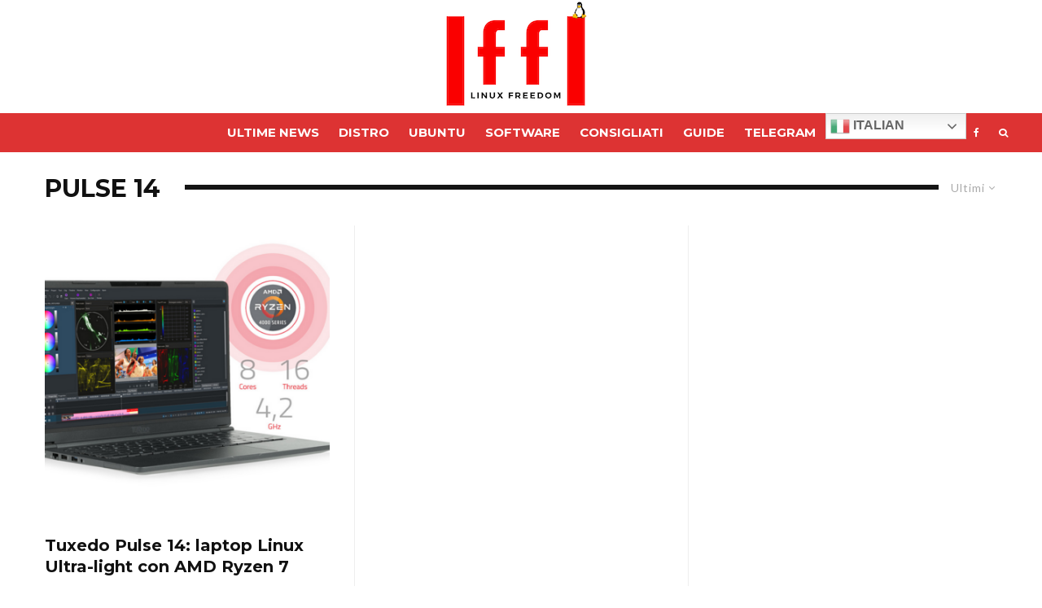

--- FILE ---
content_type: text/html; charset=UTF-8
request_url: https://www.lffl.org/tag/pulse-14
body_size: 16019
content:
<!DOCTYPE html><html lang="it-IT"><head><meta charset="UTF-8"><meta name="viewport" content="width=device-width, initial-scale=1"><script data-cfasync="false" id="ao_optimized_gfonts_config">WebFontConfig={google:{families:["Montserrat:700,italic,400","Lato:400,700"] },classes:false, events:false, timeout:1500};</script><link rel="profile" href="http://gmpg.org/xfn/11"><meta name="theme-color" content="#0a0000"><meta name='robots' content='index, follow, max-image-preview:large, max-snippet:-1, max-video-preview:-1' /><meta name="uri-translation" content="on" /><link media="all" href="https://www.lffl.org/wp-content/cache/autoptimize/css/autoptimize_d2d87e8d51fe26f7e11552cebca5cd5c.css" rel="stylesheet"><title>Pulse 14 Archivi - Linux Freedom</title><link rel="canonical" href="https://www.lffl.org/tag/pulse-14" /><meta property="og:locale" content="it_IT" /><meta property="og:type" content="article" /><meta property="og:title" content="Pulse 14 Archivi" /><meta property="og:url" content="https://www.lffl.org/tag/pulse-14" /><meta property="og:site_name" content="Linux Freedom" /><meta name="twitter:card" content="summary_large_image" /> <script type="application/ld+json" class="yoast-schema-graph">{"@context":"https://schema.org","@graph":[{"@type":"CollectionPage","@id":"https://www.lffl.org/tag/pulse-14","url":"https://www.lffl.org/tag/pulse-14","name":"Pulse 14 Archivi - Linux Freedom","isPartOf":{"@id":"https://www.lffl.org/#website"},"primaryImageOfPage":{"@id":"https://www.lffl.org/tag/pulse-14#primaryimage"},"image":{"@id":"https://www.lffl.org/tag/pulse-14#primaryimage"},"thumbnailUrl":"https://www.lffl.org/wp-content/uploads/2020/08/amd-ryzen-7-tuxedo-pulse-14.png","breadcrumb":{"@id":"https://www.lffl.org/tag/pulse-14#breadcrumb"},"inLanguage":"it-IT"},{"@type":"ImageObject","inLanguage":"it-IT","@id":"https://www.lffl.org/tag/pulse-14#primaryimage","url":"https://www.lffl.org/wp-content/uploads/2020/08/amd-ryzen-7-tuxedo-pulse-14.png","contentUrl":"https://www.lffl.org/wp-content/uploads/2020/08/amd-ryzen-7-tuxedo-pulse-14.png","width":1189,"height":698,"caption":"amd ryzen 7 tuxedo pulse 14"},{"@type":"BreadcrumbList","@id":"https://www.lffl.org/tag/pulse-14#breadcrumb","itemListElement":[{"@type":"ListItem","position":1,"name":"Home","item":"https://www.lffl.org/"},{"@type":"ListItem","position":2,"name":"Pulse 14"}]},{"@type":"WebSite","@id":"https://www.lffl.org/#website","url":"https://www.lffl.org/","name":"Linux Freedom","description":"","publisher":{"@id":"https://www.lffl.org/#organization"},"potentialAction":[{"@type":"SearchAction","target":{"@type":"EntryPoint","urlTemplate":"https://www.lffl.org/?s={search_term_string}"},"query-input":{"@type":"PropertyValueSpecification","valueRequired":true,"valueName":"search_term_string"}}],"inLanguage":"it-IT"},{"@type":"Organization","@id":"https://www.lffl.org/#organization","name":"Linux Freedom","url":"https://www.lffl.org/","logo":{"@type":"ImageObject","inLanguage":"it-IT","@id":"https://www.lffl.org/#/schema/logo/image/","url":"https://www.lffl.org/wp-content/uploads/2017/03/lffl_classic1.png","contentUrl":"https://www.lffl.org/wp-content/uploads/2017/03/lffl_classic1.png","width":320,"height":62,"caption":"Linux Freedom"},"image":{"@id":"https://www.lffl.org/#/schema/logo/image/"},"sameAs":["https://www.facebook.com/lffllinuxfreedom"]}]}</script> <link href='https://track.eadv.it' rel='preconnect' /><link href='https://onesignal.com' rel='preconnect' /><link href='https://www.google-analytics.com' rel='preconnect' /><link href='https://fonts.gstatic.com' crossorigin='anonymous' rel='preconnect' /><link href='https://ajax.googleapis.com' rel='preconnect' /><link href='https://fonts.googleapis.com' rel='preconnect' /><link rel="alternate" type="application/rss+xml" title="Linux Freedom &raquo; Feed" href="https://www.lffl.org/feed" /><link rel="alternate" type="application/rss+xml" title="Linux Freedom &raquo; Feed dei commenti" href="https://www.lffl.org/comments/feed" /><link rel="alternate" type="application/rss+xml" title="Linux Freedom &raquo; Pulse 14 Feed del tag" href="https://www.lffl.org/tag/pulse-14/feed" /><style id='wp-img-auto-sizes-contain-inline-css' type='text/css'>img:is([sizes=auto i],[sizes^="auto," i]){contain-intrinsic-size:3000px 1500px}
/*# sourceURL=wp-img-auto-sizes-contain-inline-css */</style><style id='zeen-style-inline-css' type='text/css'>.content-bg, .block-skin-5:not(.skin-inner), .block-skin-5.skin-inner > .tipi-row-inner-style, .article-layout-skin-1.title-cut-bl .hero-wrap .meta:before, .article-layout-skin-1.title-cut-bc .hero-wrap .meta:before, .article-layout-skin-1.title-cut-bl .hero-wrap .share-it:before, .article-layout-skin-1.title-cut-bc .hero-wrap .share-it:before, .standard-archive .page-header, .skin-dark .flickity-viewport, .zeen__var__options label { background: #ffffff;}a.zeen-pin-it{position: absolute}.background.mask {background-color: transparent}.side-author__wrap .mask a {display:inline-block;height:70px}.timed-pup,.modal-wrap {position:fixed;visibility:hidden}.to-top__fixed .to-top a{background-color:#000000; color: #fff}#block-wrap-42927 .tipi-row-inner-style{ ;}.site-inner { background-color: #ffffff; }.splitter svg g { fill: #ffffff; }.inline-post .block article .title { font-size: 20px;}.fontfam-1 { font-family: 'Montserrat',sans-serif!important;}input,input[type="number"],.body-f1, .quotes-f1 blockquote, .quotes-f1 q, .by-f1 .byline, .sub-f1 .subtitle, .wh-f1 .widget-title, .headings-f1 h1, .headings-f1 h2, .headings-f1 h3, .headings-f1 h4, .headings-f1 h5, .headings-f1 h6, .font-1, div.jvectormap-tip {font-family:'Montserrat',sans-serif;font-weight: 700;font-style: normal;}.fontfam-2 { font-family:'Lato',sans-serif!important; }input[type=submit], button, .tipi-button,.button,.wpcf7-submit,.button__back__home,.body-f2, .quotes-f2 blockquote, .quotes-f2 q, .by-f2 .byline, .sub-f2 .subtitle, .wh-f2 .widget-title, .headings-f2 h1, .headings-f2 h2, .headings-f2 h3, .headings-f2 h4, .headings-f2 h5, .headings-f2 h6, .font-2 {font-family:'Lato',sans-serif;font-weight: 400;font-style: normal;}.fontfam-3 { font-family:'Lato',sans-serif!important;}.body-f3, .quotes-f3 blockquote, .quotes-f3 q, .by-f3 .byline, .sub-f3 .subtitle, .wh-f3 .widget-title, .headings-f3 h1, .headings-f3 h2, .headings-f3 h3, .headings-f3 h4, .headings-f3 h5, .headings-f3 h6, .font-3 {font-family:'Lato',sans-serif;font-style: normal;font-weight: 400;}.tipi-row, .tipi-builder-on .contents-wrap > p { max-width: 1230px ; }.slider-columns--3 article { width: 360px }.slider-columns--2 article { width: 555px }.slider-columns--4 article { width: 262.5px }.single .site-content .tipi-row { max-width: 1230px ; }.single-product .site-content .tipi-row { max-width: 1230px ; }.date--secondary { color: #f8d92f; }.date--main { color: #f8d92f; }.global-accent-border { border-color: #0a0000; }.trending-accent-border { border-color: #f43a57; }.trending-accent-bg { border-color: #f43a57; }.wpcf7-submit, .tipi-button.block-loader { background: #18181e; }.wpcf7-submit:hover, .tipi-button.block-loader:hover { background: #111; }.tipi-button.block-loader { color: #fff!important; }.wpcf7-submit { background: #18181e; }.wpcf7-submit:hover { background: #111; }.global-accent-bg, .icon-base-2:hover .icon-bg, #progress { background-color: #0a0000; }.global-accent-text, .mm-submenu-2 .mm-51 .menu-wrap > .sub-menu > li > a { color: #0a0000; }body { color:#444;}.excerpt { color:#444;}.mode--alt--b .excerpt, .block-skin-2 .excerpt, .block-skin-2 .preview-classic .custom-button__fill-2 { color:#888!important;}.read-more-wrap { color:#767676;}.logo-fallback a { color:#000!important;}.site-mob-header .logo-fallback a { color:#000!important;}blockquote:not(.comment-excerpt) { color:#111;}.mode--alt--b blockquote:not(.comment-excerpt), .mode--alt--b .block-skin-0.block-wrap-quote .block-wrap-quote blockquote:not(.comment-excerpt), .mode--alt--b .block-skin-0.block-wrap-quote .block-wrap-quote blockquote:not(.comment-excerpt) span { color:#fff!important;}.byline, .byline a { color:#888;}.mode--alt--b .block-wrap-classic .byline, .mode--alt--b .block-wrap-classic .byline a, .mode--alt--b .block-wrap-thumbnail .byline, .mode--alt--b .block-wrap-thumbnail .byline a, .block-skin-2 .byline a, .block-skin-2 .byline { color:#888;}.preview-classic .meta .title, .preview-thumbnail .meta .title,.preview-56 .meta .title{ color:#111;}h1, h2, h3, h4, h5, h6, .block-title { color:#111;}.sidebar-widget  .widget-title { color:#ffffff!important;}.link-color-wrap a, .woocommerce-Tabs-panel--description a { color: #dd3333; }.mode--alt--b .link-color-wrap a, .mode--alt--b .woocommerce-Tabs-panel--description a { color: #888; }.copyright, .site-footer .bg-area-inner .copyright a { color: #8e8e8e; }.link-color-wrap a:hover { color: #000; }.mode--alt--b .link-color-wrap a:hover { color: #555; }body{line-height:1.66}input[type=submit], button, .tipi-button,.button,.wpcf7-submit,.button__back__home{letter-spacing:0.03em}.sub-menu a:not(.tipi-button){letter-spacing:0.1em}.widget-title{letter-spacing:0.15em}html, body{font-size:15px}.byline{font-size:12px}input[type=submit], button, .tipi-button,.button,.wpcf7-submit,.button__back__home{font-size:11px}.excerpt{font-size:15px}.logo-fallback, .secondary-wrap .logo-fallback a{font-size:22px}.logo span{font-size:12px}.breadcrumbs{font-size:10px}.hero-meta.tipi-s-typo .title{font-size:20px}.hero-meta.tipi-s-typo .subtitle{font-size:15px}.hero-meta.tipi-m-typo .title{font-size:20px}.hero-meta.tipi-m-typo .subtitle{font-size:15px}.hero-meta.tipi-xl-typo .title{font-size:20px}.hero-meta.tipi-xl-typo .subtitle{font-size:15px}.block-html-content h1, .single-content .entry-content h1{font-size:20px}.block-html-content h2, .single-content .entry-content h2{font-size:20px}.block-html-content h3, .single-content .entry-content h3{font-size:20px}.block-html-content h4, .single-content .entry-content h4{font-size:20px}.block-html-content h5, .single-content .entry-content h5{font-size:18px}.footer-block-links{font-size:8px}blockquote, q{font-size:20px}.site-footer .copyright{font-size:12px}.footer-navigation{font-size:12px}.site-footer .menu-icons{font-size:12px}.block-title, .page-title{font-size:24px}.block-subtitle{font-size:18px}.block-col-self .preview-2 .title{font-size:22px}.block-wrap-classic .tipi-m-typo .title-wrap .title{font-size:22px}.tipi-s-typo .title, .ppl-s-3 .tipi-s-typo .title, .zeen-col--wide .ppl-s-3 .tipi-s-typo .title, .preview-1 .title, .preview-21:not(.tipi-xs-typo) .title{font-size:22px}.tipi-xs-typo .title, .tipi-basket-wrap .basket-item .title{font-size:15px}.meta .read-more-wrap{font-size:11px}.widget-title{font-size:12px}.split-1:not(.preview-thumbnail) .mask{-webkit-flex: 0 0 calc( 34% - 15px);
					-ms-flex: 0 0 calc( 34% - 15px);
					flex: 0 0 calc( 34% - 15px);
					width: calc( 34% - 15px);}.preview-thumbnail .mask{-webkit-flex: 0 0 65px;
					-ms-flex: 0 0 65px;
					flex: 0 0 65px;
					width: 65px;}.footer-lower-area{padding-top:40px}.footer-lower-area{padding-bottom:40px}.footer-upper-area{padding-bottom:40px}.footer-upper-area{padding-top:40px}.footer-widget-wrap{padding-bottom:40px}.footer-widget-wrap{padding-top:40px}.tipi-button-cta-header{font-size:12px}.tipi-button.block-loader, .wpcf7-submit, .mc4wp-form-fields button { font-weight: 700;}.main-navigation .horizontal-menu, .main-navigation .menu-item, .main-navigation .menu-icon .menu-icon--text,  .main-navigation .tipi-i-search span { font-weight: 700;}.secondary-wrap .menu-secondary li, .secondary-wrap .menu-item, .secondary-wrap .menu-icon .menu-icon--text {font-weight: 700;}.footer-lower-area, .footer-lower-area .menu-item, .footer-lower-area .menu-icon span {font-weight: 700;}.widget-title {font-weight: 700!important;}.tipi-xs-typo .title {font-weight: 700;}input[type=submit], button, .tipi-button,.button,.wpcf7-submit,.button__back__home{ text-transform: uppercase; }.entry-title{ text-transform: uppercase; }.logo-fallback{ text-transform: none; }.block-wrap-slider .title-wrap .title{ text-transform: none; }.block-wrap-grid .title-wrap .title, .tile-design-4 .meta .title-wrap .title{ text-transform: uppercase; }.block-wrap-classic .title-wrap .title{ text-transform: uppercase; }.block-title{ text-transform: uppercase; }.meta .excerpt .read-more{ text-transform: uppercase; }.preview-grid .read-more{ text-transform: uppercase; }.block-subtitle{ text-transform: none; }.byline{ text-transform: none; }.widget-title{ text-transform: uppercase; }.main-navigation .menu-item, .main-navigation .menu-icon .menu-icon--text{ text-transform: uppercase; }.secondary-navigation, .secondary-wrap .menu-icon .menu-icon--text{ text-transform: uppercase; }.footer-lower-area .menu-item, .footer-lower-area .menu-icon span{ text-transform: uppercase; }.sub-menu a:not(.tipi-button){ text-transform: none; }.site-mob-header .menu-item, .site-mob-header .menu-icon span{ text-transform: uppercase; }.single-content .entry-content h1, .single-content .entry-content h2, .single-content .entry-content h3, .single-content .entry-content h4, .single-content .entry-content h5, .single-content .entry-content h6, .meta__full h1, .meta__full h2, .meta__full h3, .meta__full h4, .meta__full h5, .bbp__thread__title{ text-transform: none; }.mm-submenu-2 .mm-11 .menu-wrap > *, .mm-submenu-2 .mm-31 .menu-wrap > *, .mm-submenu-2 .mm-21 .menu-wrap > *, .mm-submenu-2 .mm-51 .menu-wrap > *  { border-top: 3px solid transparent; }.separation-border { margin-bottom: 30px; }.load-more-wrap-1 { padding-top: 30px; }.block-wrap-classic .inf-spacer + .block:not(.block-62) { margin-top: 30px; }.separation-border-style { border-bottom: 1px #e8e8e8 dotted;padding-bottom:29px;}.block-title-wrap-style .block-title:after, .block-title-wrap-style .block-title:before { border-top: 6px #141414 solid;}.block-title-wrap-style .block-title:after, .block-title-wrap-style .block-title:before { margin-top: -4px;}.separation-border-v { background: #eee;}.separation-border-v { height: calc( 100% -  30px - 1px); }@media only screen and (max-width: 480px) {.separation-border-style { padding-bottom: 15px; }.separation-border { margin-bottom: 15px;}}.grid-spacing { border-top-width: 3px; }.sidebar-wrap .sidebar { padding-right: 30px; padding-left: 30px; padding-top:0px; padding-bottom:30px; }.sidebar-left .sidebar-wrap .sidebar { padding-right: 30px; padding-left: 30px; }@media only screen and (min-width: 481px) {.block-wrap-grid .block-title-area, .block-wrap-98 .block-piece-2 article:last-child { margin-bottom: -3px; }.block-wrap-92 .tipi-row-inner-box { margin-top: -3px; }.block-wrap-grid .only-filters { top: 3px; }.grid-spacing { border-right-width: 3px; }.block-wrap-grid:not(.block-wrap-81) .block { width: calc( 100% + 3px ); }}@media only screen and (max-width: 767px) {.mobile__design--side .mask {
		width: calc( 34% - 15px);
	}}@media only screen and (min-width: 768px) {input[type=submit], button, .tipi-button,.button,.wpcf7-submit,.button__back__home{letter-spacing:0.09em}.hero-meta.tipi-s-typo .title{font-size:30px}.hero-meta.tipi-s-typo .subtitle{font-size:18px}.hero-meta.tipi-m-typo .title{font-size:30px}.hero-meta.tipi-m-typo .subtitle{font-size:18px}.hero-meta.tipi-xl-typo .title{font-size:30px}.hero-meta.tipi-xl-typo .subtitle{font-size:18px}.block-html-content h1, .single-content .entry-content h1{font-size:30px}.block-html-content h2, .single-content .entry-content h2{font-size:30px}.block-html-content h3, .single-content .entry-content h3{font-size:24px}.block-html-content h4, .single-content .entry-content h4{font-size:24px}blockquote, q{font-size:25px}.main-navigation, .main-navigation .menu-icon--text{font-size:12px}.sub-menu a:not(.tipi-button){font-size:12px}.main-navigation .menu-icon, .main-navigation .trending-icon-solo{font-size:12px}.secondary-wrap-v .standard-drop>a,.secondary-wrap, .secondary-wrap a, .secondary-wrap .menu-icon--text{font-size:11px}.secondary-wrap .menu-icon, .secondary-wrap .menu-icon a, .secondary-wrap .trending-icon-solo{font-size:13px}.layout-side-info .details{width:130px;float:left}.title-contrast .hero-wrap { height: calc( 100vh - 94px ); }.tipi-s-typo .title, .ppl-s-3 .tipi-s-typo .title, .zeen-col--wide .ppl-s-3 .tipi-s-typo .title, .preview-1 .title, .preview-21:not(.tipi-xs-typo) .title  { line-height: 1.3333;}.zeen-col--narrow .block-wrap-classic .tipi-m-typo .title-wrap .title { font-size: 18px; }.mode--alt--b .footer-widget-area:not(.footer-widget-area-1) + .footer-lower-area { border-top:1px #333333 solid ; }.footer-widget-wrap { border-right:1px #333333 solid ; }.footer-widget-wrap .widget_search form, .footer-widget-wrap select { border-color:#333333; }.footer-widget-wrap .zeen-widget { border-bottom:1px #333333 solid ; }.footer-widget-wrap .zeen-widget .preview-thumbnail { border-bottom-color: #333333;}.secondary-wrap .menu-padding, .secondary-wrap .ul-padding > li > a {
			padding-top: 10px;
			padding-bottom: 10px;
		}}@media only screen and (min-width: 1240px) {.hero-l .single-content {padding-top: 45px}.align-fs .contents-wrap .video-wrap, .align-fs-center .aligncenter.size-full, .align-fs-center .wp-caption.aligncenter .size-full, .align-fs-center .tiled-gallery, .align-fs .alignwide { width: 1170px; }.align-fs .contents-wrap .video-wrap { height: 658px; }.has-bg .align-fs .contents-wrap .video-wrap, .has-bg .align-fs .alignwide, .has-bg .align-fs-center .aligncenter.size-full, .has-bg .align-fs-center .wp-caption.aligncenter .size-full, .has-bg .align-fs-center .tiled-gallery { width: 1230px; }.has-bg .align-fs .contents-wrap .video-wrap { height: 691px; }.logo-fallback, .secondary-wrap .logo-fallback a{font-size:30px}.hero-meta.tipi-s-typo .title{font-size:36px}.hero-meta.tipi-m-typo .title{font-size:44px}.hero-meta.tipi-xl-typo .title{font-size:50px}.block-html-content h1, .single-content .entry-content h1{font-size:40px}.block-html-content h4, .single-content .entry-content h4{font-size:20px}.main-navigation, .main-navigation .menu-icon--text{font-size:15px}.secondary-wrap-v .standard-drop>a,.secondary-wrap, .secondary-wrap a, .secondary-wrap .menu-icon--text{font-size:16px}.block-title, .page-title{font-size:30px}.block-subtitle{font-size:20px}.block-col-self .preview-2 .title{font-size:36px}.block-wrap-classic .tipi-m-typo .title-wrap .title{font-size:30px}.tipi-s-typo .title, .ppl-s-3 .tipi-s-typo .title, .zeen-col--wide .ppl-s-3 .tipi-s-typo .title, .preview-1 .title, .preview-21:not(.tipi-xs-typo) .title{font-size:20px}.tipi-xs-typo .title, .tipi-basket-wrap .basket-item .title{font-size:13px}.split-1:not(.preview-thumbnail) .mask{-webkit-flex: 0 0 calc( 40% - 15px);
					-ms-flex: 0 0 calc( 40% - 15px);
					flex: 0 0 calc( 40% - 15px);
					width: calc( 40% - 15px);}.footer-lower-area{padding-top:100px}.footer-lower-area{padding-bottom:100px}.footer-upper-area{padding-bottom:50px}.footer-upper-area{padding-top:50px}.footer-widget-wrap{padding-bottom:50px}.footer-widget-wrap{padding-top:50px}}.main-menu-bar-color-1 .current-menu-item > a, .main-menu-bar-color-1 .menu-main-menu > .dropper.active:not(.current-menu-item) > a { background-color: #111;}.site-header a { color: #ffffff; }.site-skin-3.content-subscribe, .site-skin-3.content-subscribe .subtitle, .site-skin-3.content-subscribe input, .site-skin-3.content-subscribe h2 { color: #141414; } .site-skin-3.content-subscribe input[type="email"] { border-color: #141414; }.mob-menu-wrap a { color: #dd3333; }.mob-menu-wrap .mobile-navigation .mobile-search-wrap .search { border-color: #dd3333; }.footer-widget-wrap .widget_search form { border-color:#333; }.content-area .zeen-widget { padding:30px 0px 0px; }.grid-image-1 .mask-overlay { background-color: #06060a ; }.with-fi.preview-grid,.with-fi.preview-grid .byline,.with-fi.preview-grid .subtitle, .with-fi.preview-grid a { color: #fff; }.preview-grid .mask-overlay { opacity: 0.4 ; }@media (pointer: fine) {.preview-grid:hover .mask-overlay { opacity: 0.7 ; }}.slider-image-1 .mask-overlay { background-color: #1a1d1e ; }.with-fi.preview-slider-overlay,.with-fi.preview-slider-overlay .byline,.with-fi.preview-slider-overlay .subtitle, .with-fi.preview-slider-overlay a { color: #fff; }.preview-slider-overlay .mask-overlay { opacity: 0.2 ; }@media (pointer: fine) {.preview-slider-overlay:hover .mask-overlay { opacity: 0.6 ; }}.site-footer .footer-widget-bg-area, .site-footer .footer-widget-bg-area .woo-product-rating span, .site-footer .footer-widget-bg-area .stack-design-3 .meta { background-color: #272727; }.site-footer .footer-widget-bg-area .background { background-image: none; opacity: 1; }.site-footer .footer-widget-bg-area .block-skin-0 .tipi-arrow { color:#dddede; border-color:#dddede; }.site-footer .footer-widget-bg-area .block-skin-0 .tipi-arrow i:after{ background:#dddede; }.site-footer .footer-widget-bg-area,.site-footer .footer-widget-bg-area .byline,.site-footer .footer-widget-bg-area a,.site-footer .footer-widget-bg-area .widget_search form *,.site-footer .footer-widget-bg-area h3,.site-footer .footer-widget-bg-area .widget-title { color:#dddede; }.site-footer .footer-widget-bg-area .tipi-spin.tipi-row-inner-style:before { border-color:#dddede; }.content-lwa .bg-area, .content-lwa .bg-area .woo-product-rating span, .content-lwa .bg-area .stack-design-3 .meta { background-color: #272727; }.content-lwa .bg-area .background { opacity: 0.52; }.content-lwa .bg-area,.content-lwa .bg-area .byline,.content-lwa .bg-area a,.content-lwa .bg-area .widget_search form *,.content-lwa .bg-area h3,.content-lwa .bg-area .widget-title { color:#fff; }.content-lwa .bg-area .tipi-spin.tipi-row-inner-style:before { border-color:#fff; }.site-header .bg-area, .site-header .bg-area .woo-product-rating span, .site-header .bg-area .stack-design-3 .meta { background-color: #ffffff; }.site-header .bg-area .background { background-image: none; opacity: 1; }.content-subscribe .bg-area, .content-subscribe .bg-area .woo-product-rating span, .content-subscribe .bg-area .stack-design-3 .meta { background-color: #ffffff; }.content-subscribe .bg-area .background { background-image: none; opacity: 1; }.content-subscribe .bg-area,.content-subscribe .bg-area .byline,.content-subscribe .bg-area a,.content-subscribe .bg-area .widget_search form *,.content-subscribe .bg-area h3,.content-subscribe .bg-area .widget-title { color:#141414; }.content-subscribe .bg-area .tipi-spin.tipi-row-inner-style:before { border-color:#141414; }.site-mob-header .bg-area, .site-mob-header .bg-area .woo-product-rating span, .site-mob-header .bg-area .stack-design-3 .meta { background-color: #ffffff; }.site-mob-header .bg-area .background { background-image: none; opacity: 1; }.site-mob-header .bg-area .tipi-i-menu-mob, .site-mob-menu-a-4.mob-open .tipi-i-menu-mob:before, .site-mob-menu-a-4.mob-open .tipi-i-menu-mob:after { background:#000000; }.site-mob-header .bg-area,.site-mob-header .bg-area .byline,.site-mob-header .bg-area a,.site-mob-header .bg-area .widget_search form *,.site-mob-header .bg-area h3,.site-mob-header .bg-area .widget-title { color:#000000; }.site-mob-header .bg-area .tipi-spin.tipi-row-inner-style:before { border-color:#000000; }.mob-menu-wrap .bg-area, .mob-menu-wrap .bg-area .woo-product-rating span, .mob-menu-wrap .bg-area .stack-design-3 .meta { background-color: #272727; }.mob-menu-wrap .bg-area .background { opacity: 1; }.mob-menu-wrap .bg-area,.mob-menu-wrap .bg-area .byline,.mob-menu-wrap .bg-area a,.mob-menu-wrap .bg-area .widget_search form *,.mob-menu-wrap .bg-area h3,.mob-menu-wrap .bg-area .widget-title { color:#dd3333; }.mob-menu-wrap .bg-area .tipi-spin.tipi-row-inner-style:before { border-color:#dd3333; }.main-navigation, .main-navigation .menu-icon--text { color: #ffffff; }.main-navigation .horizontal-menu>li>a { padding-left: 12px; padding-right: 12px; }.main-navigation .menu-bg-area { background-color: #dd3333; }.main-navigation .horizontal-menu .drop, .main-navigation .horizontal-menu > li > a, .date--main {
			padding-top: 12px;
			padding-bottom: 12px;
		}.site-mob-header .menu-icon { font-size: 13px; }.secondary-wrap-v .standard-drop>a,.secondary-wrap, .secondary-wrap a, .secondary-wrap .menu-icon--text { color: #fff; }.secondary-wrap .menu-secondary > li > a, .secondary-icons li > a { padding-left: 7px; padding-right: 7px; }.mc4wp-form-fields input[type=submit], .mc4wp-form-fields button, #subscribe-submit input[type=submit], .subscribe-wrap input[type=submit] {color: #ffffff;background-image: linear-gradient(130deg, #f53b57 0%, #ad2aaf 80%);}.site-mob-header:not(.site-mob-header-11) .header-padding .logo-main-wrap, .site-mob-header:not(.site-mob-header-11) .header-padding .icons-wrap a, .site-mob-header-11 .header-padding {
		padding-top: 20px;
		padding-bottom: 20px;
	}.site-header .header-padding {
		padding-top:0px;
		padding-bottom:0px;
	}.site-header-11 .menu { border-top-width: 3px;}@media only screen and (min-width: 768px){.tipi-m-0 {display: none}}
/*# sourceURL=zeen-style-inline-css */</style> <script type="text/javascript" src="https://www.lffl.org/wp-includes/js/jquery/jquery.min.js" id="jquery-core-js"></script> <script type="text/javascript" id="affegg-price-alert-js-extra">var affeggPriceAlert = {"ajaxurl":"https://www.lffl.org/wp-admin/admin-ajax.php","nonce":"05be95133c"};
//# sourceURL=affegg-price-alert-js-extra</script> <script type="text/javascript" id="cegg-price-alert-js-extra">var ceggPriceAlert = {"ajaxurl":"https://www.lffl.org/wp-admin/admin-ajax.php","nonce":"d0c2215f1d"};
//# sourceURL=cegg-price-alert-js-extra</script> <script type="text/javascript" id="login-with-ajax-js-extra">var LWA = {"ajaxurl":"https://www.lffl.org/wp-admin/admin-ajax.php","off":""};
//# sourceURL=login-with-ajax-js-extra</script> <link rel="https://api.w.org/" href="https://www.lffl.org/wp-json/" /><link rel="alternate" title="JSON" type="application/json" href="https://www.lffl.org/wp-json/wp/v2/tags/42927" /><link rel="EditURI" type="application/rsd+xml" title="RSD" href="https://www.lffl.org/xmlrpc.php?rsd" /><meta name="generator" content="WordPress 6.9" />  <script>var sc_project=12211955;
			var sc_security="0e426464";
			var sc_invisible=1;</script> <script type="text/javascript" src="https://www.statcounter.com/counter/counter.js" async></script> <noscript><div class="statcounter"><a title="web analytics" href="https://statcounter.com/"><img class="statcounter" src="https://c.statcounter.com/12211955/0/0e426464/1/" alt="web analytics" /></a></div></noscript><link rel="preload" type="font/woff2" as="font" href="https://www.lffl.org/wp-content/themes/zeen/assets/css/tipi/tipi.woff2?9oa0lg" crossorigin="anonymous"><link rel="dns-prefetch" href="//fonts.googleapis.com"><link rel="preconnect" href="https://fonts.gstatic.com/" crossorigin="anonymous"><meta name="onesignal" content="wordpress-plugin"/> <script>window.OneSignalDeferred = window.OneSignalDeferred || [];

      OneSignalDeferred.push(function(OneSignal) {
        var oneSignal_options = {};
        window._oneSignalInitOptions = oneSignal_options;

        oneSignal_options['serviceWorkerParam'] = { scope: '/' };
oneSignal_options['serviceWorkerPath'] = 'OneSignalSDKWorker.js.php';

        OneSignal.Notifications.setDefaultUrl("https://www.lffl.org");

        oneSignal_options['wordpress'] = true;
oneSignal_options['appId'] = 'bbf44ffc-c47b-42b8-acba-2b8cffaf1c05';
oneSignal_options['allowLocalhostAsSecureOrigin'] = true;
oneSignal_options['welcomeNotification'] = { };
oneSignal_options['welcomeNotification']['title'] = "lffl.org";
oneSignal_options['welcomeNotification']['message'] = "Grazie per esserti iscritto!";
oneSignal_options['path'] = "https://www.lffl.org/wp-content/plugins/onesignal-free-web-push-notifications/sdk_files/";
oneSignal_options['safari_web_id'] = "web.onesignal.auto.3cda868c-95ba-4dc0-a9c6-5ad5b099bc53";
oneSignal_options['promptOptions'] = { };
oneSignal_options['promptOptions']['actionMessage'] = "Vuoi ricevere gratis una notifica ad ogni nostra nuova notizia:";
oneSignal_options['promptOptions']['exampleNotificationTitleDesktop'] = "Questo è un esempio di notifica";
oneSignal_options['promptOptions']['exampleNotificationTitleMobile'] = "Esempio di notifica";
oneSignal_options['promptOptions']['exampleNotificationMessageMobile'] = "Le notifiche appariranno sul tuo device";
oneSignal_options['promptOptions']['exampleNotificationCaption'] = "(puoi cancellarti in qualsiasi momento)";
oneSignal_options['promptOptions']['acceptButtonText'] = "CONTINUA";
oneSignal_options['promptOptions']['cancelButtonText'] = "NO GRAZIE";
oneSignal_options['promptOptions']['siteName'] = "lffl.org";
oneSignal_options['promptOptions']['autoAcceptTitle'] = "Clicca Consenti";
oneSignal_options['notifyButton'] = { };
oneSignal_options['notifyButton']['enable'] = true;
oneSignal_options['notifyButton']['position'] = 'bottom-right';
oneSignal_options['notifyButton']['theme'] = 'default';
oneSignal_options['notifyButton']['size'] = 'medium';
oneSignal_options['notifyButton']['showCredit'] = true;
oneSignal_options['notifyButton']['text'] = {};
oneSignal_options['notifyButton']['text']['tip.state.unsubscribed'] = 'Iscriviti per ricevere le notifiche';
oneSignal_options['notifyButton']['text']['tip.state.subscribed'] = 'Sei iscritto alle notifiche';
oneSignal_options['notifyButton']['text']['tip.state.blocked'] = 'Hai bloccato le notifiche';
oneSignal_options['notifyButton']['text']['message.action.subscribed'] = 'Grazie per esserti iscritto!';
oneSignal_options['notifyButton']['text']['message.action.resubscribed'] = 'Sei iscritto alle notifiche';
oneSignal_options['notifyButton']['text']['message.action.unsubscribed'] = 'Non riceverai più alcuna notifica';
oneSignal_options['notifyButton']['text']['dialog.main.title'] = 'Gestisci le notifiche';
oneSignal_options['notifyButton']['text']['dialog.main.button.subscribe'] = 'ISCRIVITI';
oneSignal_options['notifyButton']['text']['dialog.main.button.unsubscribe'] = 'CANCELLA ISCRIZIONE';
oneSignal_options['notifyButton']['text']['dialog.blocked.title'] = 'Sblocca le notifiche';
oneSignal_options['notifyButton']['text']['dialog.blocked.message'] = 'Segui queste istruzioni per abilitare le notifiche:';
              OneSignal.init(window._oneSignalInitOptions);
              OneSignal.Slidedown.promptPush()      });

      function documentInitOneSignal() {
        var oneSignal_elements = document.getElementsByClassName("OneSignal-prompt");

        var oneSignalLinkClickHandler = function(event) { OneSignal.Notifications.requestPermission(); event.preventDefault(); };        for(var i = 0; i < oneSignal_elements.length; i++)
          oneSignal_elements[i].addEventListener('click', oneSignalLinkClickHandler, false);
      }

      if (document.readyState === 'complete') {
           documentInitOneSignal();
      }
      else {
           window.addEventListener("load", function(event){
               documentInitOneSignal();
          });
      }</script> <link rel="icon" href="https://www.lffl.org/wp-content/uploads/2019/11/cropped-favicon-512x512-1-32x32.png" sizes="32x32" /><link rel="icon" href="https://www.lffl.org/wp-content/uploads/2019/11/cropped-favicon-512x512-1-192x192.png" sizes="192x192" /><link rel="apple-touch-icon" href="https://www.lffl.org/wp-content/uploads/2019/11/cropped-favicon-512x512-1-180x180.png" /><meta name="msapplication-TileImage" content="https://www.lffl.org/wp-content/uploads/2019/11/cropped-favicon-512x512-1-270x270.png" /><style type="text/css" id="wp-custom-css">James Buren ha annunciato il rilascio della nuova versione stabile 2.0 "Rigel" di Frugalware, ecco le principali novità.




Frugalware è una distribuzione Linux indipendente che punta a coniugare la stabilità di Slackware con le qualità di Pacman il gestore dei pacchetti di Arch Linux. L'idea del progetto Frugalware è quella di fornire un sistema operativo stabile e costantemente aggiornato, per mantenere queste caratteristiche gli sviluppatori testano a fondo i vari pacchetti prima di includerli nei repository stabile (possono passare quindi diversi giorni o settimane prima di ricevere una nuova versione). Proprio in questi giorni è approdato il nuovo Frugalware 2.0 codename "Rigel", versione che include alcune migliorie che riguardano l'installer nel quale sono stati risolti diversi problemi riscontrati nella precedente versione 1.9.


Con Frugalware 2.0 Rigel approda nei repository ufficiali il desktop environment MATE (versione 1.8.1) con le varia applicazioni dedicate, si aggiorna anche il Kernel Linux alla versione 3.14.19 e X.org (1.15.2).
Novità anche per gli ambienti desktop, in Frugalware 2.0 viene aggiornato KDE alla versione 4.14.3, GNOME 3.12.2, Xfce 4.10.1 e LXDE 0.99.0 per quanto riguarda le applicazioni troviamo il browser Firefox 35, Chromium 39 e LibreOffice 4.3.x

Per maggiori informazioni:

Note di rilascio Frugalware 2.0
Download Frugalware 2.0
Home Frugalware</style> <script src="https://track.eadv.it/lffl.org.php"></script><style id='zeen-mm-style-inline-css' type='text/css'>.main-menu-bar-color-1 .menu-main-menu .mm-color.menu-item-63875.active > a,
				.main-menu-bar-color-1.mm-ani-0 .menu-main-menu .mm-color.menu-item-63875:hover > a,
				.main-menu-bar-color-1 .menu-main-menu .current-menu-item.menu-item-63875 > a { background: #111; }.main-navigation .mm-color.menu-item-63875 .sub-menu { background: #111;}
.main-menu-bar-color-1 .menu-main-menu .mm-color.menu-item-48744.active > a,
				.main-menu-bar-color-1.mm-ani-0 .menu-main-menu .mm-color.menu-item-48744:hover > a,
				.main-menu-bar-color-1 .menu-main-menu .current-menu-item.menu-item-48744 > a { background: #111; }.main-navigation .mm-color.menu-item-48744 .sub-menu { background: #111;}
.main-menu-bar-color-1 .menu-main-menu .mm-color.menu-item-48723.active > a,
				.main-menu-bar-color-1.mm-ani-0 .menu-main-menu .mm-color.menu-item-48723:hover > a,
				.main-menu-bar-color-1 .menu-main-menu .current-menu-item.menu-item-48723 > a { background: #111; }.main-navigation .mm-color.menu-item-48723 .sub-menu { background: #111;}
.main-menu-bar-color-1 .menu-main-menu .mm-color.menu-item-48724.active > a,
				.main-menu-bar-color-1.mm-ani-0 .menu-main-menu .mm-color.menu-item-48724:hover > a,
				.main-menu-bar-color-1 .menu-main-menu .current-menu-item.menu-item-48724 > a { background: #111; }.main-navigation .mm-color.menu-item-48724 .sub-menu { background: #111;}
.main-menu-bar-color-1 .menu-main-menu .mm-color.menu-item-48728.active > a,
				.main-menu-bar-color-1.mm-ani-0 .menu-main-menu .mm-color.menu-item-48728:hover > a,
				.main-menu-bar-color-1 .menu-main-menu .current-menu-item.menu-item-48728 > a { background: #111; }.main-navigation .mm-color.menu-item-48728 .sub-menu { background: #111;}
.main-menu-bar-color-1 .menu-main-menu .mm-color.menu-item-48745.active > a,
				.main-menu-bar-color-1.mm-ani-0 .menu-main-menu .mm-color.menu-item-48745:hover > a,
				.main-menu-bar-color-1 .menu-main-menu .current-menu-item.menu-item-48745 > a { background: #111; }.main-navigation .mm-color.menu-item-48745 .sub-menu { background: #111;}
.main-menu-bar-color-1 .menu-main-menu .mm-color.menu-item-48849.active > a,
				.main-menu-bar-color-1.mm-ani-0 .menu-main-menu .mm-color.menu-item-48849:hover > a,
				.main-menu-bar-color-1 .menu-main-menu .current-menu-item.menu-item-48849 > a { background: #111; }.main-navigation .mm-color.menu-item-48849 .sub-menu { background: #111;}
/*# sourceURL=zeen-mm-style-inline-css */</style><script data-cfasync="false" id="ao_optimized_gfonts_webfontloader">(function() {var wf = document.createElement('script');wf.src='https://ajax.googleapis.com/ajax/libs/webfont/1/webfont.js';wf.type='text/javascript';wf.async='true';var s=document.getElementsByTagName('script')[0];s.parentNode.insertBefore(wf, s);})();</script></head><body class="archive tag tag-pulse-14 tag-42927 wp-theme-zeen wp-child-theme-zeen-child headings-f1 body-f2 sub-f2 quotes-f1 by-f3 wh-f1 widget-title-c block-titles-mid-1 menu-no-color-hover mob-fi-tall excerpt-mob-off classic-lt-41 skin-light read-more-fade mm-ani-3 footer-widgets-text-white site-mob-menu-a-4 site-mob-menu-2 mm-submenu-1 main-menu-logo-2 body-header-style-11 byline-font-2"><div id="page" class="site"><div id="mob-line" class="tipi-m-0"></div><header id="mobhead" class="site-header-block site-mob-header tipi-m-0 site-mob-header-2 site-mob-menu-2 sticky-menu-mob sticky-menu-2 sticky-menu site-skin-3 site-img-1"><div class="bg-area stickyable header-padding tipi-row tipi-vertical-c"><div class="logo-main-wrap logo-mob-wrap tipi-vertical-c"><div class="logo logo-mobile"><a href="https://www.lffl.org" data-pin-nopin="true"><span class="logo-img"><img src="https://www.lffl.org/wp-content/uploads/2019/11/180x450-logo-2.png" alt="" width="180" height="139"></span></a></div></div><ul class="menu-right icons-wrap tipi-vertical-c"><li class="menu-icon menu-icon-style-1 menu-icon-search"><a href="#" class="tipi-i-search modal-tr tipi-tip tipi-tip-move" data-title="Cerca" data-type="search"></a></li><li class="menu-icon menu-icon-mobile-slide"><a href="#" class="mob-tr-open" data-target="slide-menu"><i class="tipi-i-menu-mob" aria-hidden="true"></i></a></li></ul><div class="background mask"></div></div></header><div class="site-inner"><header id="masthead" class="site-header-block site-header clearfix site-header-11 header-width-2 header-skin-3 site-img-1 mm-ani-3 mm-skin-2 main-menu-skin-3 main-menu-width-2 main-menu-bar-color-1 logo-only-when-stuck main-menu-c" data-pt-diff="0" data-pb-diff="0"><div class="bg-area"><div class="tipi-flex-lcr header-padding tipi-flex-eq-height"><ul class="horizontal-menu tipi-flex-eq-height font-1 menu-icons tipi-flex-l secondary-wrap"></ul><div class="logo-main-wrap header-padding tipi-all-c logo-main-wrap-center"><div class="logo logo-main"><a href="https://www.lffl.org" data-pin-nopin="true"><span class="logo-img"><img src="https://www.lffl.org/wp-content/uploads/2019/11/180x450-logo-2.png" alt="" srcset="https://www.lffl.org/wp-content/uploads/2019/11/180x450-logo.png 2x" width="180" height="139"></span></a></div></div><ul class="horizontal-menu tipi-flex-eq-height font-1 menu-icons tipi-flex-r secondary-wrap"><li class="menu-icon menu-icon-subscribe"><a href="#" class="modal-tr" data-type="subscribe"><i class="tipi-i-mail"></i><span class="menu-icon--text font-1">SUBSCRIBE</span></a></li></ul></div><div class="background mask"></div></div></header><div id="header-line"></div><nav id="site-navigation" class="main-navigation main-navigation-1 tipi-xs-0 clearfix logo-only-when-stuck main-menu-skin-3 main-menu-width-2 main-menu-bar-color-1 mm-skin-2 mm-submenu-1 mm-ani-3 main-menu-c sticky-menu-dt sticky-menu sticky-menu-3"><div class="main-navigation-border menu-bg-area"><div class="nav-grid clearfix tipi-row-off tipi-row"><div class="tipi-flex sticky-part sticky-p1"><div class="logo-menu-wrap logo-menu-wrap-placeholder"></div><ul id="menu-main-menu" class="menu-main-menu horizontal-menu tipi-flex font-1"><li id="menu-item-63875" class="menu-item menu-item-type-taxonomy menu-item-object-category dropper drop-it mm-art mm-wrap-11 mm-wrap mm-color mm-sb-left menu-item-63875"><a href="https://www.lffl.org/search/label/news" data-ppp="3" data-tid="62"  data-term="category">Ultime News</a><div class="menu mm-11 tipi-row" data-mm="11"><div class="menu-wrap menu-wrap-more-10 tipi-flex"><div id="block-wrap-63875" class="block-wrap-native block-wrap block-wrap-61 block-css-63875 block-wrap-classic columns__m--1 elements-design-1 block-skin-0 filter-wrap-2 tipi-box tipi-row ppl-m-3 ppl-s-3 clearfix" data-id="63875" data-base="0"><div class="tipi-row-inner-style clearfix"><div class="tipi-row-inner-box contents sticky--wrap"><div class="block-title-wrap module-block-title clearfix  block-title-1 with-load-more"><div class="block-title-area clearfix"><div class="block-title font-1">Ultime News</div></div><div class="filters tipi-flex font-2"><div class="load-more-wrap load-more-size-2 load-more-wrap-2"> <a href="#" data-id="63875" class="tipi-arrow tipi-arrow-s tipi-arrow-l block-loader block-more block-more-1 no-more" data-dir="1"><i class="tipi-i-angle-left" aria-hidden="true"></i></a> <a href="#" data-id="63875" class="tipi-arrow tipi-arrow-s tipi-arrow-r block-loader block-more block-more-2" data-dir="2"><i class="tipi-i-angle-right" aria-hidden="true"></i></a></div></div></div><div class="block block-61 tipi-flex preview-review-bot"><article class="tipi-xs-12 elements-location-2 clearfix with-fi ani-base tipi-m-typo stack-1 stack-design-1 separation-border-style loop-0 preview-classic preview__img-shape-l preview-61 img-ani-base img-ani-1 img-color-hover-base img-color-hover-1 elements-design-1 post-76985 post type-post status-publish format-standard has-post-thumbnail placeholder-for-hentry category-news category-software tag-firefox tag-firefox-100" style="--animation-order:0"><div class="preview-mini-wrap clearfix"><div class="mask"><a href="https://www.lffl.org/2022/05/mozilla-firefox-100-disponibile.html" class="mask-img"><img width="770" height="341" src="data:image/svg+xml,%3Csvg%20xmlns=&#039;http://www.w3.org/2000/svg&#039;%20viewBox=&#039;0%200%20770%20513&#039;%3E%3C/svg%3E" class="attachment-zeen-770-513 size-zeen-770-513 zeen-lazy-load-base zeen-lazy-load-mm wp-post-image" alt="mozilla firefox 100" decoding="async" fetchpriority="high" data-lazy-src="https://www.lffl.org/wp-content/uploads/2022/05/mozilla-firefox-100-770x341.jpg" data-lazy-srcset="https://www.lffl.org/wp-content/uploads/2022/05/mozilla-firefox-100-770x341.jpg 770w, https://www.lffl.org/wp-content/uploads/2022/05/mozilla-firefox-100-370x164.jpg 370w, https://www.lffl.org/wp-content/uploads/2022/05/mozilla-firefox-100-1155x513.jpg 1155w" data-lazy-sizes="(max-width: 770px) 100vw, 770px" /></a></div><div class="meta"><div class="title-wrap"><h3 class="title"><a href="https://www.lffl.org/2022/05/mozilla-firefox-100-disponibile.html">Mozilla annuncia Firefox 100: che traguardo!</a></h3></div></div></div></article><article class="tipi-xs-12 elements-location-2 clearfix with-fi ani-base tipi-m-typo stack-1 stack-design-1 separation-border-style loop-1 preview-classic preview__img-shape-l preview-61 img-ani-base img-ani-1 img-color-hover-base img-color-hover-1 elements-design-1 post-76976 post type-post status-publish format-standard has-post-thumbnail placeholder-for-hentry category-hardware category-news tag-earbuds tag-pine64 tag-pinebuds" style="--animation-order:1"><div class="preview-mini-wrap clearfix"><div class="mask"><a href="https://www.lffl.org/2022/05/pinebuds-pine64-cuffie-bluetooth-open-source.html" class="mask-img"><img width="770" height="341" src="data:image/svg+xml,%3Csvg%20xmlns=&#039;http://www.w3.org/2000/svg&#039;%20viewBox=&#039;0%200%20770%20513&#039;%3E%3C/svg%3E" class="attachment-zeen-770-513 size-zeen-770-513 zeen-lazy-load-base zeen-lazy-load-mm wp-post-image" alt="PineBuds earbuds" decoding="async" data-lazy-src="https://www.lffl.org/wp-content/uploads/2022/05/PineBuds-earbuds-770x341.jpg" data-lazy-srcset="https://www.lffl.org/wp-content/uploads/2022/05/PineBuds-earbuds-770x341.jpg 770w, https://www.lffl.org/wp-content/uploads/2022/05/PineBuds-earbuds-370x164.jpg 370w, https://www.lffl.org/wp-content/uploads/2022/05/PineBuds-earbuds-1155x513.jpg 1155w" data-lazy-sizes="(max-width: 770px) 100vw, 770px" /></a></div><div class="meta"><div class="title-wrap"><h3 class="title"><a href="https://www.lffl.org/2022/05/pinebuds-pine64-cuffie-bluetooth-open-source.html">Pinebuds: Pine64 lancia le sue cuffie Bluetooth Open Source!</a></h3></div></div></div></article><article class="tipi-xs-12 elements-location-2 clearfix with-fi ani-base tipi-m-typo stack-1 stack-design-1 separation-border-style loop-2 preview-classic preview__img-shape-l preview-61 img-ani-base img-ani-1 img-color-hover-base img-color-hover-1 elements-design-1 post-76971 post type-post status-publish format-standard has-post-thumbnail placeholder-for-hentry category-news category-software category-ubuntu" style="--animation-order:2"><div class="preview-mini-wrap clearfix"><div class="mask"><a href="https://www.lffl.org/2022/05/canonical-porta-steam-sullo-snap-store.html" class="mask-img"><img width="770" height="341" src="data:image/svg+xml,%3Csvg%20xmlns=&#039;http://www.w3.org/2000/svg&#039;%20viewBox=&#039;0%200%20770%20513&#039;%3E%3C/svg%3E" class="attachment-zeen-770-513 size-zeen-770-513 zeen-lazy-load-base zeen-lazy-load-mm wp-post-image" alt="steam ubuntu" decoding="async" data-lazy-src="https://www.lffl.org/wp-content/uploads/2022/05/steam-ubuntu-770x341.jpg" data-lazy-srcset="https://www.lffl.org/wp-content/uploads/2022/05/steam-ubuntu-770x341.jpg 770w, https://www.lffl.org/wp-content/uploads/2022/05/steam-ubuntu-370x164.jpg 370w, https://www.lffl.org/wp-content/uploads/2022/05/steam-ubuntu-1155x513.jpg 1155w" data-lazy-sizes="(max-width: 770px) 100vw, 770px" /></a></div><div class="meta"><div class="title-wrap"><h3 class="title"><a href="https://www.lffl.org/2022/05/canonical-porta-steam-sullo-snap-store.html">Canonical porta Steam sullo Snap Store!</a></h3></div></div></div></article></div></div></div></div></div></div></li><li id="menu-item-48744" class="menu-item menu-item-type-taxonomy menu-item-object-category dropper drop-it mm-art mm-wrap-11 mm-wrap mm-color mm-sb-left menu-item-48744"><a href="https://www.lffl.org/search/label/distribuzioni" data-ppp="3" data-tid="31"  data-term="category">Distro</a><div class="menu mm-11 tipi-row" data-mm="11"><div class="menu-wrap menu-wrap-more-10 tipi-flex"><div id="block-wrap-48744" class="block-wrap-native block-wrap block-wrap-61 block-css-48744 block-wrap-classic columns__m--1 elements-design-1 block-skin-0 filter-wrap-2 tipi-box tipi-row ppl-m-3 ppl-s-3 clearfix" data-id="48744" data-base="0"><div class="tipi-row-inner-style clearfix"><div class="tipi-row-inner-box contents sticky--wrap"><div class="block-title-wrap module-block-title clearfix  block-title-1 with-load-more"><div class="block-title-area clearfix"><div class="block-title font-1">Distro</div></div><div class="filters tipi-flex font-2"><div class="load-more-wrap load-more-size-2 load-more-wrap-2"> <a href="#" data-id="48744" class="tipi-arrow tipi-arrow-s tipi-arrow-l block-loader block-more block-more-1 no-more" data-dir="1"><i class="tipi-i-angle-left" aria-hidden="true"></i></a> <a href="#" data-id="48744" class="tipi-arrow tipi-arrow-s tipi-arrow-r block-loader block-more block-more-2" data-dir="2"><i class="tipi-i-angle-right" aria-hidden="true"></i></a></div></div></div><div class="block block-61 tipi-flex preview-review-bot"><article class="tipi-xs-12 elements-location-2 clearfix with-fi ani-base tipi-m-typo stack-1 stack-design-1 separation-border-style loop-0 preview-classic preview__img-shape-l preview-61 img-ani-base img-ani-1 img-color-hover-base img-color-hover-1 elements-design-1 post-76963 post type-post status-publish format-standard has-post-thumbnail placeholder-for-hentry category-consigliati category-distribuzioni category-news tag-pop-os tag-pop-os-22-04-lts" style="--animation-order:0"><div class="preview-mini-wrap clearfix"><div class="mask"><a href="https://www.lffl.org/2022/04/pop-os-22-04-lts-novita-system76.html" class="mask-img"><img width="770" height="513" src="data:image/svg+xml,%3Csvg%20xmlns=&#039;http://www.w3.org/2000/svg&#039;%20viewBox=&#039;0%200%20770%20513&#039;%3E%3C/svg%3E" class="attachment-zeen-770-513 size-zeen-770-513 zeen-lazy-load-base zeen-lazy-load-mm wp-post-image" alt="Pop!_OS system76" decoding="async" data-lazy-src="https://www.lffl.org/wp-content/uploads/2021/12/Pop_OS-system76-770x513.png" data-lazy-srcset="https://www.lffl.org/wp-content/uploads/2021/12/Pop_OS-system76-770x513.png 770w, https://www.lffl.org/wp-content/uploads/2021/12/Pop_OS-system76-360x240.png 360w, https://www.lffl.org/wp-content/uploads/2021/12/Pop_OS-system76-1155x770.png 1155w, https://www.lffl.org/wp-content/uploads/2021/12/Pop_OS-system76-370x247.png 370w" data-lazy-sizes="(max-width: 770px) 100vw, 770px" /></a></div><div class="meta"><div class="title-wrap"><h3 class="title"><a href="https://www.lffl.org/2022/04/pop-os-22-04-lts-novita-system76.html">Pop OS 22.04 LTS è ufficiale: ecco tutte le novità preparate da System76</a></h3></div></div></div></article><article class="tipi-xs-12 elements-location-2 clearfix with-fi ani-base tipi-m-typo stack-1 stack-design-1 separation-border-style loop-1 preview-classic preview__img-shape-l preview-61 img-ani-base img-ani-1 img-color-hover-base img-color-hover-1 elements-design-1 post-76888 post type-post status-publish format-standard has-post-thumbnail placeholder-for-hentry category-consigliati category-distribuzioni category-news tag-dietpi tag-raspberry tag-sbc" style="--animation-order:1"><div class="preview-mini-wrap clearfix"><div class="mask"><a href="https://www.lffl.org/2022/04/diet-pi-8-3-sistema-operativo-raspberry-pi.html" class="mask-img"><img width="770" height="341" src="data:image/svg+xml,%3Csvg%20xmlns=&#039;http://www.w3.org/2000/svg&#039;%20viewBox=&#039;0%200%20770%20513&#039;%3E%3C/svg%3E" class="attachment-zeen-770-513 size-zeen-770-513 zeen-lazy-load-base zeen-lazy-load-mm wp-post-image" alt="Diet Pi" decoding="async" data-lazy-src="https://www.lffl.org/wp-content/uploads/2022/04/Diet-Pi-770x341.jpg" data-lazy-srcset="https://www.lffl.org/wp-content/uploads/2022/04/Diet-Pi-770x341.jpg 770w, https://www.lffl.org/wp-content/uploads/2022/04/Diet-Pi-370x164.jpg 370w, https://www.lffl.org/wp-content/uploads/2022/04/Diet-Pi-1155x513.jpg 1155w" data-lazy-sizes="(max-width: 770px) 100vw, 770px" /></a></div><div class="meta"><div class="title-wrap"><h3 class="title"><a href="https://www.lffl.org/2022/04/diet-pi-8-3-sistema-operativo-raspberry-pi.html">Diet Pi 8.3: un SO efficiente e leggero per la vostra Raspberry!</a></h3></div></div></div></article><article class="tipi-xs-12 elements-location-2 clearfix with-fi ani-base tipi-m-typo stack-1 stack-design-1 separation-border-style loop-2 preview-classic preview__img-shape-l preview-61 img-ani-base img-ani-1 img-color-hover-base img-color-hover-1 elements-design-1 post-76786 post type-post status-publish format-standard has-post-thumbnail placeholder-for-hentry category-consigliati category-distribuzioni category-news tag-deepin tag-deepin-20-5" style="--animation-order:2"><div class="preview-mini-wrap clearfix"><div class="mask"><a href="https://www.lffl.org/2022/04/deepin-20-5-arriva-il-riconoscimento-facciale.html" class="mask-img"><img width="770" height="513" src="data:image/svg+xml,%3Csvg%20xmlns=&#039;http://www.w3.org/2000/svg&#039;%20viewBox=&#039;0%200%20770%20513&#039;%3E%3C/svg%3E" class="attachment-zeen-770-513 size-zeen-770-513 zeen-lazy-load-base zeen-lazy-load-mm wp-post-image" alt="deepin linux 20" decoding="async" data-lazy-src="https://www.lffl.org/wp-content/uploads/2020/04/deepin-linux-20-2-770x513.png" data-lazy-srcset="https://www.lffl.org/wp-content/uploads/2020/04/deepin-linux-20-2-770x513.png 770w, https://www.lffl.org/wp-content/uploads/2020/04/deepin-linux-20-2-370x247.png 370w, https://www.lffl.org/wp-content/uploads/2020/04/deepin-linux-20-2-1155x770.png 1155w" data-lazy-sizes="(max-width: 770px) 100vw, 770px" /></a></div><div class="meta"><div class="title-wrap"><h3 class="title"><a href="https://www.lffl.org/2022/04/deepin-20-5-arriva-il-riconoscimento-facciale.html">Disponibile Deepin 20.5, arriva il riconoscimento facciale!</a></h3></div></div></div></article></div></div></div></div></div></div></li><li id="menu-item-48723" class="menu-item menu-item-type-taxonomy menu-item-object-category dropper drop-it mm-art mm-wrap-11 mm-wrap mm-color mm-sb-left menu-item-48723"><a href="https://www.lffl.org/search/label/ubuntu" data-ppp="3" data-tid="5"  data-term="category">Ubuntu</a><div class="menu mm-11 tipi-row" data-mm="11"><div class="menu-wrap menu-wrap-more-10 tipi-flex"><div id="block-wrap-48723" class="block-wrap-native block-wrap block-wrap-61 block-css-48723 block-wrap-classic columns__m--1 elements-design-1 block-skin-0 filter-wrap-2 tipi-box tipi-row ppl-m-3 ppl-s-3 clearfix" data-id="48723" data-base="0"><div class="tipi-row-inner-style clearfix"><div class="tipi-row-inner-box contents sticky--wrap"><div class="block-title-wrap module-block-title clearfix  block-title-1 with-load-more"><div class="block-title-area clearfix"><div class="block-title font-1">Ubuntu</div></div><div class="filters tipi-flex font-2"><div class="load-more-wrap load-more-size-2 load-more-wrap-2"> <a href="#" data-id="48723" class="tipi-arrow tipi-arrow-s tipi-arrow-l block-loader block-more block-more-1 no-more" data-dir="1"><i class="tipi-i-angle-left" aria-hidden="true"></i></a> <a href="#" data-id="48723" class="tipi-arrow tipi-arrow-s tipi-arrow-r block-loader block-more block-more-2" data-dir="2"><i class="tipi-i-angle-right" aria-hidden="true"></i></a></div></div></div><div class="block block-61 tipi-flex preview-review-bot"><article class="tipi-xs-12 elements-location-2 clearfix with-fi ani-base tipi-m-typo stack-1 stack-design-1 separation-border-style loop-0 preview-classic preview__img-shape-l preview-61 img-ani-base img-ani-1 img-color-hover-base img-color-hover-1 elements-design-1 post-76971 post type-post status-publish format-standard has-post-thumbnail placeholder-for-hentry category-news category-software category-ubuntu" style="--animation-order:0"><div class="preview-mini-wrap clearfix"><div class="mask"><a href="https://www.lffl.org/2022/05/canonical-porta-steam-sullo-snap-store.html" class="mask-img"><img width="770" height="341" src="data:image/svg+xml,%3Csvg%20xmlns=&#039;http://www.w3.org/2000/svg&#039;%20viewBox=&#039;0%200%20770%20513&#039;%3E%3C/svg%3E" class="attachment-zeen-770-513 size-zeen-770-513 zeen-lazy-load-base zeen-lazy-load-mm wp-post-image" alt="steam ubuntu" decoding="async" data-lazy-src="https://www.lffl.org/wp-content/uploads/2022/05/steam-ubuntu-770x341.jpg" data-lazy-srcset="https://www.lffl.org/wp-content/uploads/2022/05/steam-ubuntu-770x341.jpg 770w, https://www.lffl.org/wp-content/uploads/2022/05/steam-ubuntu-370x164.jpg 370w, https://www.lffl.org/wp-content/uploads/2022/05/steam-ubuntu-1155x513.jpg 1155w" data-lazy-sizes="(max-width: 770px) 100vw, 770px" /></a></div><div class="meta"><div class="title-wrap"><h3 class="title"><a href="https://www.lffl.org/2022/05/canonical-porta-steam-sullo-snap-store.html">Canonical porta Steam sullo Snap Store!</a></h3></div></div></div></article><article class="tipi-xs-12 elements-location-2 clearfix with-fi ani-base tipi-m-typo stack-1 stack-design-1 separation-border-style loop-1 preview-classic preview__img-shape-l preview-61 img-ani-base img-ani-1 img-color-hover-base img-color-hover-1 elements-design-1 post-76938 post type-post status-publish format-standard has-post-thumbnail placeholder-for-hentry category-consigliati category-guide category-news category-ubuntu tag-firefox tag-snap tag-ubuntu" style="--animation-order:1"><div class="preview-mini-wrap clearfix"><div class="mask"><a href="https://www.lffl.org/2022/04/guida-come-installare-firefox-deb-su-ubuntu.html" class="mask-img"><img width="739" height="415" src="data:image/svg+xml,%3Csvg%20xmlns=&#039;http://www.w3.org/2000/svg&#039;%20viewBox=&#039;0%200%20770%20513&#039;%3E%3C/svg%3E" class="attachment-zeen-770-513 size-zeen-770-513 zeen-lazy-load-base zeen-lazy-load-mm wp-post-image" alt="mozilla firefox" decoding="async" data-lazy-src="https://www.lffl.org/wp-content/uploads/2020/09/mozilla-firefox.jpeg" data-lazy-srcset="https://www.lffl.org/wp-content/uploads/2020/09/mozilla-firefox.jpeg 739w, https://www.lffl.org/wp-content/uploads/2020/09/mozilla-firefox-300x168.jpeg 300w, https://www.lffl.org/wp-content/uploads/2020/09/mozilla-firefox-500x281.jpeg 500w, https://www.lffl.org/wp-content/uploads/2020/09/mozilla-firefox-293x165.jpeg 293w" data-lazy-sizes="(max-width: 739px) 100vw, 739px" /></a></div><div class="meta"><div class="title-wrap"><h3 class="title"><a href="https://www.lffl.org/2022/04/guida-come-installare-firefox-deb-su-ubuntu.html">[GUIDA] Come installare Firefox in formato .deb su Ubuntu</a></h3></div></div></div></article><article class="tipi-xs-12 elements-location-2 clearfix with-fi ani-base tipi-m-typo stack-1 stack-design-1 separation-border-style loop-2 preview-classic preview__img-shape-l preview-61 img-ani-base img-ani-1 img-color-hover-base img-color-hover-1 elements-design-1 post-76936 post type-post status-publish format-standard has-post-thumbnail placeholder-for-hentry category-news category-ubuntu tag-flatpak tag-snap tag-ubuntu" style="--animation-order:2"><div class="preview-mini-wrap clearfix"><div class="mask"><a href="https://www.lffl.org/2022/04/mark-shuttleworth-ubuntu-flatpak.html" class="mask-img"><img width="770" height="506" src="data:image/svg+xml,%3Csvg%20xmlns=&#039;http://www.w3.org/2000/svg&#039;%20viewBox=&#039;0%200%20770%20513&#039;%3E%3C/svg%3E" class="attachment-zeen-770-513 size-zeen-770-513 zeen-lazy-load-base zeen-lazy-load-mm wp-post-image" alt="mark shuttleworth ubuntu 18.04" decoding="async" data-lazy-src="https://www.lffl.org/wp-content/uploads/2018/11/mark-shuttleworth-ubuntu-18.04.png" data-lazy-srcset="https://www.lffl.org/wp-content/uploads/2018/11/mark-shuttleworth-ubuntu-18.04.png 1279w, https://www.lffl.org/wp-content/uploads/2018/11/mark-shuttleworth-ubuntu-18.04-300x197.png 300w, https://www.lffl.org/wp-content/uploads/2018/11/mark-shuttleworth-ubuntu-18.04-768x505.png 768w, https://www.lffl.org/wp-content/uploads/2018/11/mark-shuttleworth-ubuntu-18.04-1024x673.png 1024w, https://www.lffl.org/wp-content/uploads/2018/11/mark-shuttleworth-ubuntu-18.04-696x458.png 696w, https://www.lffl.org/wp-content/uploads/2018/11/mark-shuttleworth-ubuntu-18.04-741x486.png 741w, https://www.lffl.org/wp-content/uploads/2018/11/mark-shuttleworth-ubuntu-18.04-1068x702.png 1068w, https://www.lffl.org/wp-content/uploads/2018/11/mark-shuttleworth-ubuntu-18.04-639x420.png 639w" data-lazy-sizes="(max-width: 770px) 100vw, 770px" /></a></div><div class="meta"><div class="title-wrap"><h3 class="title"><a href="https://www.lffl.org/2022/04/mark-shuttleworth-ubuntu-flatpak.html">Mark Shuttleworth si espone sul binomio Ubuntu &#8211; Flatpak</a></h3></div></div></div></article></div></div></div></div></div></div></li><li id="menu-item-48724" class="menu-item menu-item-type-taxonomy menu-item-object-category dropper drop-it mm-art mm-wrap-11 mm-wrap mm-color mm-sb-left menu-item-48724"><a href="https://www.lffl.org/search/label/software" data-ppp="3" data-tid="63"  data-term="category">Software</a><div class="menu mm-11 tipi-row" data-mm="11"><div class="menu-wrap menu-wrap-more-10 tipi-flex"><div id="block-wrap-48724" class="block-wrap-native block-wrap block-wrap-61 block-css-48724 block-wrap-classic columns__m--1 elements-design-1 block-skin-0 filter-wrap-2 tipi-box tipi-row ppl-m-3 ppl-s-3 clearfix" data-id="48724" data-base="0"><div class="tipi-row-inner-style clearfix"><div class="tipi-row-inner-box contents sticky--wrap"><div class="block-title-wrap module-block-title clearfix  block-title-1 with-load-more"><div class="block-title-area clearfix"><div class="block-title font-1">Software</div></div><div class="filters tipi-flex font-2"><div class="load-more-wrap load-more-size-2 load-more-wrap-2"> <a href="#" data-id="48724" class="tipi-arrow tipi-arrow-s tipi-arrow-l block-loader block-more block-more-1 no-more" data-dir="1"><i class="tipi-i-angle-left" aria-hidden="true"></i></a> <a href="#" data-id="48724" class="tipi-arrow tipi-arrow-s tipi-arrow-r block-loader block-more block-more-2" data-dir="2"><i class="tipi-i-angle-right" aria-hidden="true"></i></a></div></div></div><div class="block block-61 tipi-flex preview-review-bot"><article class="tipi-xs-12 elements-location-2 clearfix with-fi ani-base tipi-m-typo stack-1 stack-design-1 separation-border-style loop-0 preview-classic preview__img-shape-l preview-61 img-ani-base img-ani-1 img-color-hover-base img-color-hover-1 elements-design-1 post-76985 post type-post status-publish format-standard has-post-thumbnail placeholder-for-hentry category-news category-software tag-firefox tag-firefox-100" style="--animation-order:0"><div class="preview-mini-wrap clearfix"><div class="mask"><a href="https://www.lffl.org/2022/05/mozilla-firefox-100-disponibile.html" class="mask-img"><img width="770" height="341" src="data:image/svg+xml,%3Csvg%20xmlns=&#039;http://www.w3.org/2000/svg&#039;%20viewBox=&#039;0%200%20770%20513&#039;%3E%3C/svg%3E" class="attachment-zeen-770-513 size-zeen-770-513 zeen-lazy-load-base zeen-lazy-load-mm wp-post-image" alt="mozilla firefox 100" decoding="async" data-lazy-src="https://www.lffl.org/wp-content/uploads/2022/05/mozilla-firefox-100-770x341.jpg" data-lazy-srcset="https://www.lffl.org/wp-content/uploads/2022/05/mozilla-firefox-100-770x341.jpg 770w, https://www.lffl.org/wp-content/uploads/2022/05/mozilla-firefox-100-370x164.jpg 370w, https://www.lffl.org/wp-content/uploads/2022/05/mozilla-firefox-100-1155x513.jpg 1155w" data-lazy-sizes="(max-width: 770px) 100vw, 770px" /></a></div><div class="meta"><div class="title-wrap"><h3 class="title"><a href="https://www.lffl.org/2022/05/mozilla-firefox-100-disponibile.html">Mozilla annuncia Firefox 100: che traguardo!</a></h3></div></div></div></article><article class="tipi-xs-12 elements-location-2 clearfix with-fi ani-base tipi-m-typo stack-1 stack-design-1 separation-border-style loop-1 preview-classic preview__img-shape-l preview-61 img-ani-base img-ani-1 img-color-hover-base img-color-hover-1 elements-design-1 post-76971 post type-post status-publish format-standard has-post-thumbnail placeholder-for-hentry category-news category-software category-ubuntu" style="--animation-order:1"><div class="preview-mini-wrap clearfix"><div class="mask"><a href="https://www.lffl.org/2022/05/canonical-porta-steam-sullo-snap-store.html" class="mask-img"><img width="770" height="341" src="data:image/svg+xml,%3Csvg%20xmlns=&#039;http://www.w3.org/2000/svg&#039;%20viewBox=&#039;0%200%20770%20513&#039;%3E%3C/svg%3E" class="attachment-zeen-770-513 size-zeen-770-513 zeen-lazy-load-base zeen-lazy-load-mm wp-post-image" alt="steam ubuntu" decoding="async" data-lazy-src="https://www.lffl.org/wp-content/uploads/2022/05/steam-ubuntu-770x341.jpg" data-lazy-srcset="https://www.lffl.org/wp-content/uploads/2022/05/steam-ubuntu-770x341.jpg 770w, https://www.lffl.org/wp-content/uploads/2022/05/steam-ubuntu-370x164.jpg 370w, https://www.lffl.org/wp-content/uploads/2022/05/steam-ubuntu-1155x513.jpg 1155w" data-lazy-sizes="(max-width: 770px) 100vw, 770px" /></a></div><div class="meta"><div class="title-wrap"><h3 class="title"><a href="https://www.lffl.org/2022/05/canonical-porta-steam-sullo-snap-store.html">Canonical porta Steam sullo Snap Store!</a></h3></div></div></div></article><article class="tipi-xs-12 elements-location-2 clearfix with-fi ani-base tipi-m-typo stack-1 stack-design-1 separation-border-style loop-2 preview-classic preview__img-shape-l preview-61 img-ani-base img-ani-1 img-color-hover-base img-color-hover-1 elements-design-1 post-76897 post type-post status-publish format-standard has-post-thumbnail placeholder-for-hentry category-consigliati category-news category-software tag-lxqt tag-lxqt-1-1-0" style="--animation-order:2"><div class="preview-mini-wrap clearfix"><div class="mask"><a href="https://www.lffl.org/2022/04/lxqt-1-1-0-con-un-look-rivisitato.html" class="mask-img"><img width="770" height="513" src="data:image/svg+xml,%3Csvg%20xmlns=&#039;http://www.w3.org/2000/svg&#039;%20viewBox=&#039;0%200%20770%20513&#039;%3E%3C/svg%3E" class="attachment-zeen-770-513 size-zeen-770-513 zeen-lazy-load-base zeen-lazy-load-mm wp-post-image" alt="LXQt" decoding="async" data-lazy-src="https://www.lffl.org/wp-content/uploads/2021/11/LXQt-770x513.jpg" data-lazy-srcset="https://www.lffl.org/wp-content/uploads/2021/11/LXQt-770x513.jpg 770w, https://www.lffl.org/wp-content/uploads/2021/11/LXQt-360x240.jpg 360w, https://www.lffl.org/wp-content/uploads/2021/11/LXQt-370x247.jpg 370w" data-lazy-sizes="(max-width: 770px) 100vw, 770px" /></a></div><div class="meta"><div class="title-wrap"><h3 class="title"><a href="https://www.lffl.org/2022/04/lxqt-1-1-0-con-un-look-rivisitato.html">Ecco LXQt 1.1.0: sempre Qt 5.15 ma con un look rivisitato</a></h3></div></div></div></article></div></div></div></div></div></div></li><li id="menu-item-48728" class="menu-item menu-item-type-taxonomy menu-item-object-category dropper drop-it mm-art mm-wrap-11 mm-wrap mm-color mm-sb-left menu-item-48728"><a href="https://www.lffl.org/search/label/consigliati" data-ppp="3" data-tid="97"  data-term="category">Consigliati</a><div class="menu mm-11 tipi-row" data-mm="11"><div class="menu-wrap menu-wrap-more-10 tipi-flex"><div id="block-wrap-48728" class="block-wrap-native block-wrap block-wrap-61 block-css-48728 block-wrap-classic columns__m--1 elements-design-1 block-skin-0 filter-wrap-2 tipi-box tipi-row ppl-m-3 ppl-s-3 clearfix" data-id="48728" data-base="0"><div class="tipi-row-inner-style clearfix"><div class="tipi-row-inner-box contents sticky--wrap"><div class="block-title-wrap module-block-title clearfix  block-title-1 with-load-more"><div class="block-title-area clearfix"><div class="block-title font-1">Consigliati</div></div><div class="filters tipi-flex font-2"><div class="load-more-wrap load-more-size-2 load-more-wrap-2"> <a href="#" data-id="48728" class="tipi-arrow tipi-arrow-s tipi-arrow-l block-loader block-more block-more-1 no-more" data-dir="1"><i class="tipi-i-angle-left" aria-hidden="true"></i></a> <a href="#" data-id="48728" class="tipi-arrow tipi-arrow-s tipi-arrow-r block-loader block-more block-more-2" data-dir="2"><i class="tipi-i-angle-right" aria-hidden="true"></i></a></div></div></div><div class="block block-61 tipi-flex preview-review-bot"><article class="tipi-xs-12 elements-location-2 clearfix with-fi ani-base tipi-m-typo stack-1 stack-design-1 separation-border-style loop-0 preview-classic preview__img-shape-l preview-61 img-ani-base img-ani-1 img-color-hover-base img-color-hover-1 elements-design-1 post-76963 post type-post status-publish format-standard has-post-thumbnail placeholder-for-hentry category-consigliati category-distribuzioni category-news tag-pop-os tag-pop-os-22-04-lts" style="--animation-order:0"><div class="preview-mini-wrap clearfix"><div class="mask"><a href="https://www.lffl.org/2022/04/pop-os-22-04-lts-novita-system76.html" class="mask-img"><img width="770" height="513" src="data:image/svg+xml,%3Csvg%20xmlns=&#039;http://www.w3.org/2000/svg&#039;%20viewBox=&#039;0%200%20770%20513&#039;%3E%3C/svg%3E" class="attachment-zeen-770-513 size-zeen-770-513 zeen-lazy-load-base zeen-lazy-load-mm wp-post-image" alt="Pop!_OS system76" decoding="async" data-lazy-src="https://www.lffl.org/wp-content/uploads/2021/12/Pop_OS-system76-770x513.png" data-lazy-srcset="https://www.lffl.org/wp-content/uploads/2021/12/Pop_OS-system76-770x513.png 770w, https://www.lffl.org/wp-content/uploads/2021/12/Pop_OS-system76-360x240.png 360w, https://www.lffl.org/wp-content/uploads/2021/12/Pop_OS-system76-1155x770.png 1155w, https://www.lffl.org/wp-content/uploads/2021/12/Pop_OS-system76-370x247.png 370w" data-lazy-sizes="(max-width: 770px) 100vw, 770px" /></a></div><div class="meta"><div class="title-wrap"><h3 class="title"><a href="https://www.lffl.org/2022/04/pop-os-22-04-lts-novita-system76.html">Pop OS 22.04 LTS è ufficiale: ecco tutte le novità preparate da System76</a></h3></div></div></div></article><article class="tipi-xs-12 elements-location-2 clearfix with-fi ani-base tipi-m-typo stack-1 stack-design-1 separation-border-style loop-1 preview-classic preview__img-shape-l preview-61 img-ani-base img-ani-1 img-color-hover-base img-color-hover-1 elements-design-1 post-76954 post type-post status-publish format-standard has-post-thumbnail placeholder-for-hentry category-consigliati category-news category-senza-categoria tag-driver-linux-ntfs tag-linux tag-ntfs tag-paragon-software" style="--animation-order:1"><div class="preview-mini-wrap clearfix"><div class="mask"><a href="https://www.lffl.org/2022/04/preoccupazioni-nuovo-driver-ntfs-paragon-linux.html" class="mask-img"><img width="770" height="341" src="data:image/svg+xml,%3Csvg%20xmlns=&#039;http://www.w3.org/2000/svg&#039;%20viewBox=&#039;0%200%20770%20513&#039;%3E%3C/svg%3E" class="attachment-zeen-770-513 size-zeen-770-513 zeen-lazy-load-base zeen-lazy-load-mm wp-post-image" alt="ntfs driver linux" decoding="async" data-lazy-src="https://www.lffl.org/wp-content/uploads/2022/04/ntfs-driver-linux-770x341.jpg" data-lazy-srcset="https://www.lffl.org/wp-content/uploads/2022/04/ntfs-driver-linux-770x341.jpg 770w, https://www.lffl.org/wp-content/uploads/2022/04/ntfs-driver-linux-370x164.jpg 370w, https://www.lffl.org/wp-content/uploads/2022/04/ntfs-driver-linux-1155x513.jpg 1155w" data-lazy-sizes="(max-width: 770px) 100vw, 770px" /></a></div><div class="meta"><div class="title-wrap"><h3 class="title"><a href="https://www.lffl.org/2022/04/preoccupazioni-nuovo-driver-ntfs-paragon-linux.html">Preoccupazioni sul &#8220;nuovo&#8221; driver Linux NTFS di Paragon Software</a></h3></div></div></div></article><article class="tipi-xs-12 elements-location-2 clearfix with-fi ani-base tipi-m-typo stack-1 stack-design-1 separation-border-style loop-2 preview-classic preview__img-shape-l preview-61 img-ani-base img-ani-1 img-color-hover-base img-color-hover-1 elements-design-1 post-76938 post type-post status-publish format-standard has-post-thumbnail placeholder-for-hentry category-consigliati category-guide category-news category-ubuntu tag-firefox tag-snap tag-ubuntu" style="--animation-order:2"><div class="preview-mini-wrap clearfix"><div class="mask"><a href="https://www.lffl.org/2022/04/guida-come-installare-firefox-deb-su-ubuntu.html" class="mask-img"><img width="739" height="415" src="data:image/svg+xml,%3Csvg%20xmlns=&#039;http://www.w3.org/2000/svg&#039;%20viewBox=&#039;0%200%20770%20513&#039;%3E%3C/svg%3E" class="attachment-zeen-770-513 size-zeen-770-513 zeen-lazy-load-base zeen-lazy-load-mm wp-post-image" alt="mozilla firefox" decoding="async" data-lazy-src="https://www.lffl.org/wp-content/uploads/2020/09/mozilla-firefox.jpeg" data-lazy-srcset="https://www.lffl.org/wp-content/uploads/2020/09/mozilla-firefox.jpeg 739w, https://www.lffl.org/wp-content/uploads/2020/09/mozilla-firefox-300x168.jpeg 300w, https://www.lffl.org/wp-content/uploads/2020/09/mozilla-firefox-500x281.jpeg 500w, https://www.lffl.org/wp-content/uploads/2020/09/mozilla-firefox-293x165.jpeg 293w" data-lazy-sizes="(max-width: 739px) 100vw, 739px" /></a></div><div class="meta"><div class="title-wrap"><h3 class="title"><a href="https://www.lffl.org/2022/04/guida-come-installare-firefox-deb-su-ubuntu.html">[GUIDA] Come installare Firefox in formato .deb su Ubuntu</a></h3></div></div></div></article></div></div></div></div></div></div></li><li id="menu-item-48745" class="menu-item menu-item-type-taxonomy menu-item-object-category dropper drop-it mm-art mm-wrap-11 mm-wrap mm-color mm-sb-left menu-item-48745"><a href="https://www.lffl.org/search/label/guide" data-ppp="3" data-tid="29"  data-term="category">Guide</a><div class="menu mm-11 tipi-row" data-mm="11"><div class="menu-wrap menu-wrap-more-10 tipi-flex"><div id="block-wrap-48745" class="block-wrap-native block-wrap block-wrap-61 block-css-48745 block-wrap-classic columns__m--1 elements-design-1 block-skin-0 filter-wrap-2 tipi-box tipi-row ppl-m-3 ppl-s-3 clearfix" data-id="48745" data-base="0"><div class="tipi-row-inner-style clearfix"><div class="tipi-row-inner-box contents sticky--wrap"><div class="block-title-wrap module-block-title clearfix  block-title-1 with-load-more"><div class="block-title-area clearfix"><div class="block-title font-1">Guide</div></div><div class="filters tipi-flex font-2"><div class="load-more-wrap load-more-size-2 load-more-wrap-2"> <a href="#" data-id="48745" class="tipi-arrow tipi-arrow-s tipi-arrow-l block-loader block-more block-more-1 no-more" data-dir="1"><i class="tipi-i-angle-left" aria-hidden="true"></i></a> <a href="#" data-id="48745" class="tipi-arrow tipi-arrow-s tipi-arrow-r block-loader block-more block-more-2" data-dir="2"><i class="tipi-i-angle-right" aria-hidden="true"></i></a></div></div></div><div class="block block-61 tipi-flex preview-review-bot"><article class="tipi-xs-12 elements-location-2 clearfix with-fi ani-base tipi-m-typo stack-1 stack-design-1 separation-border-style loop-0 preview-classic preview__img-shape-l preview-61 img-ani-base img-ani-1 img-color-hover-base img-color-hover-1 elements-design-1 post-76938 post type-post status-publish format-standard has-post-thumbnail placeholder-for-hentry category-consigliati category-guide category-news category-ubuntu tag-firefox tag-snap tag-ubuntu" style="--animation-order:0"><div class="preview-mini-wrap clearfix"><div class="mask"><a href="https://www.lffl.org/2022/04/guida-come-installare-firefox-deb-su-ubuntu.html" class="mask-img"><img width="739" height="415" src="data:image/svg+xml,%3Csvg%20xmlns=&#039;http://www.w3.org/2000/svg&#039;%20viewBox=&#039;0%200%20770%20513&#039;%3E%3C/svg%3E" class="attachment-zeen-770-513 size-zeen-770-513 zeen-lazy-load-base zeen-lazy-load-mm wp-post-image" alt="mozilla firefox" decoding="async" data-lazy-src="https://www.lffl.org/wp-content/uploads/2020/09/mozilla-firefox.jpeg" data-lazy-srcset="https://www.lffl.org/wp-content/uploads/2020/09/mozilla-firefox.jpeg 739w, https://www.lffl.org/wp-content/uploads/2020/09/mozilla-firefox-300x168.jpeg 300w, https://www.lffl.org/wp-content/uploads/2020/09/mozilla-firefox-500x281.jpeg 500w, https://www.lffl.org/wp-content/uploads/2020/09/mozilla-firefox-293x165.jpeg 293w" data-lazy-sizes="(max-width: 739px) 100vw, 739px" /></a></div><div class="meta"><div class="title-wrap"><h3 class="title"><a href="https://www.lffl.org/2022/04/guida-come-installare-firefox-deb-su-ubuntu.html">[GUIDA] Come installare Firefox in formato .deb su Ubuntu</a></h3></div></div></div></article><article class="tipi-xs-12 elements-location-2 clearfix with-fi ani-base tipi-m-typo stack-1 stack-design-1 separation-border-style loop-1 preview-classic preview__img-shape-l preview-61 img-ani-base img-ani-1 img-color-hover-base img-color-hover-1 elements-design-1 post-76796 post type-post status-publish format-standard has-post-thumbnail placeholder-for-hentry category-consigliati category-guide category-news category-software tag-installare-spotify tag-spotify" style="--animation-order:1"><div class="preview-mini-wrap clearfix"><div class="mask"><a href="https://www.lffl.org/2022/04/come-installare-spotify-su-ubuntu-debian.html" class="mask-img"><img width="770" height="341" src="data:image/svg+xml,%3Csvg%20xmlns=&#039;http://www.w3.org/2000/svg&#039;%20viewBox=&#039;0%200%20770%20513&#039;%3E%3C/svg%3E" class="attachment-zeen-770-513 size-zeen-770-513 zeen-lazy-load-base zeen-lazy-load-mm wp-post-image" alt="spotify" decoding="async" data-lazy-src="https://www.lffl.org/wp-content/uploads/2022/04/spotify-770x341.jpg" data-lazy-srcset="https://www.lffl.org/wp-content/uploads/2022/04/spotify-770x341.jpg 770w, https://www.lffl.org/wp-content/uploads/2022/04/spotify-370x164.jpg 370w, https://www.lffl.org/wp-content/uploads/2022/04/spotify-1155x513.jpg 1155w" data-lazy-sizes="(max-width: 770px) 100vw, 770px" /></a></div><div class="meta"><div class="title-wrap"><h3 class="title"><a href="https://www.lffl.org/2022/04/come-installare-spotify-su-ubuntu-debian.html">[GUIDA] Come installare Spotify su Ubuntu, Debian e derivate</a></h3></div></div></div></article><article class="tipi-xs-12 elements-location-2 clearfix with-fi ani-base tipi-m-typo stack-1 stack-design-1 separation-border-style loop-2 preview-classic preview__img-shape-l preview-61 img-ani-base img-ani-1 img-color-hover-base img-color-hover-1 elements-design-1 post-76525 post type-post status-publish format-standard has-post-thumbnail placeholder-for-hentry category-guide category-news tag-path tag-variabile-path" style="--animation-order:2"><div class="preview-mini-wrap clearfix"><div class="mask"><a href="https://www.lffl.org/2022/02/guida-path-linux.html" class="mask-img"><img width="770" height="341" src="data:image/svg+xml,%3Csvg%20xmlns=&#039;http://www.w3.org/2000/svg&#039;%20viewBox=&#039;0%200%20770%20513&#039;%3E%3C/svg%3E" class="attachment-zeen-770-513 size-zeen-770-513 zeen-lazy-load-base zeen-lazy-load-mm wp-post-image" alt="path wp" decoding="async" data-lazy-src="https://www.lffl.org/wp-content/uploads/2022/02/path-wp-e1646055405936-770x341.png" data-lazy-srcset="https://www.lffl.org/wp-content/uploads/2022/02/path-wp-e1646055405936-770x341.png 770w, https://www.lffl.org/wp-content/uploads/2022/02/path-wp-e1646055405936-370x164.png 370w, https://www.lffl.org/wp-content/uploads/2022/02/path-wp-e1646055405936-1155x513.png 1155w" data-lazy-sizes="(max-width: 770px) 100vw, 770px" /></a></div><div class="meta"><div class="title-wrap"><h3 class="title"><a href="https://www.lffl.org/2022/02/guida-path-linux.html">[GUIDA] Cos&#8217;è e come funziona la variabile PATH su Linux</a></h3></div></div></div></article></div></div></div></div></div></div></li><li id="menu-item-48849" class="menu-item menu-item-type-custom menu-item-object-custom dropper drop-it mm-art mm-wrap-2 mm-wrap menu-item-48849"><a href="https://telegram.me/lfflinuxfreedom">Telegram</a></li><li style="position:relative;" class="menu-item menu-item-gtranslate"><div style="position:absolute;white-space:nowrap;" id="gtranslate_menu_wrapper_33816"></div></li></ul><ul class="horizontal-menu font-1 menu-icons tipi-flex-eq-height"><li  class="menu-icon menu-icon-style-1 menu-icon-fb"><a href="https://facebook.com/lffllinuxfreedom" data-title="Facebook" class="tipi-i-facebook tipi-tip tipi-tip-move" rel="noopener nofollow" aria-label="Facebook" target="_blank"></a></li><li class="menu-icon menu-icon-style-1 menu-icon-search"><a href="#" class="tipi-i-search modal-tr tipi-tip tipi-tip-move" data-title="Cerca" data-type="search"></a></li></ul></div></div></div></nav><div id="content" class="site-content clearfix"><div id="primary" class="content-area"><div id="contents-wrap" class="contents-wrap standard-archive clearfix"><header id="block-wrap-42927" class="page-header block-title-wrap block-title-wrap-style block-wrap clearfix block-title-1 page-header-skin-0 with-sorter block-title-l tipi-row"><div class="tipi-row-inner-style block-title-wrap-style clearfix"><div class="bg__img-wrap img-bg-wrapper parallax"><div class="bg"></div></div><div class="block-title-wrap clearfix"><div class="filters font-2"><div class="archive-sorter sorter" data-tid="42927" tabindex="-1"><span class="current-sorter current"><span class="current-sorter-txt current-txt">Ultimi<i class="tipi-i-chevron-down"></i></span></span><ul class="options"><li><a href="https://www.lffl.org/tag/pulse-14?filtered=latest" data-type="latest">Ultimi</a></li><li><a href="https://www.lffl.org/tag/pulse-14?filtered=oldest" data-type="oldest">Vecchi</a></li><li><a href="https://www.lffl.org/tag/pulse-14?filtered=random" data-type="random">Casuale</a></li><li><a href="https://www.lffl.org/tag/pulse-14?filtered=atoz" data-type="atoz">A to Z</a></li></ul></div></div><div class="block-title-area clearfix"><h1 class="page-title block-title">Pulse 14</h1></div></div></div></header><div class="tipi-row content-bg clearfix"><div class="tipi-cols clearfix sticky--wrap"><main class="main tipi-xs-12 main-block-wrap clearfix tipi-col"><div id="block-wrap-0" class="block-wrap-native block-wrap block-wrap-64 block-css-0 block-wrap-masonry block-wrap-no-7 columns__m--1 elements-design-1 block-skin-0 tipi-box block-masonry-style block-masonry-design-1  block-masonry-with-v  block-masonry-wrap clearfix" data-id="0" data-base="0"><div class="tipi-row-inner-style clearfix"><div class="tipi-row-inner-box contents sticky--wrap"><div class="block block-64"><div class="block-masonry block-masonry-3 tipi-flex"><span class="separation-border-v separation-border-v-2 separation-border-total-4"></span><span class="separation-border-v separation-border-v-3 separation-border-total-4"></span><div class="masonry__col tipi-xs-12 tipi-m-4 tipi-col masonry__col-1"><article class="tipi-xs-12 elements-location-2 clearfix with-fi ani-base article-ani article-ani-1 tipi-s-typo masonry-child stack-1 stack-design-1 separation-border loop-0 preview-classic preview__img-shape-s preview-64 img-ani-base img-ani-1 img-color-hover-base img-color-hover-1 elements-design-1 post-68846 post type-post status-publish format-standard has-post-thumbnail placeholder-for-hentry category-hardware category-news tag-pulse-14 tag-tuxedo tag-tuxedo-pulse-14" style="--animation-order:0"><div class="preview-mini-wrap clearfix"><div class="mask"><a href="https://www.lffl.org/2020/08/tuxedo-pulse-14-laptop-linux.html" class="mask-img"><img width="390" height="390" src="data:image/svg+xml,%3Csvg%20xmlns=&#039;http://www.w3.org/2000/svg&#039;%20viewBox=&#039;0%200%20390%20390&#039;%3E%3C/svg%3E" class="attachment-zeen-390-390 size-zeen-390-390 zeen-lazy-load-base zeen-lazy-load  wp-post-image" alt="amd ryzen 7 tuxedo pulse 14" decoding="async" data-lazy-src="https://www.lffl.org/wp-content/uploads/2020/08/amd-ryzen-7-tuxedo-pulse-14-390x390.png" data-lazy-srcset="https://www.lffl.org/wp-content/uploads/2020/08/amd-ryzen-7-tuxedo-pulse-14-390x390.png 390w, https://www.lffl.org/wp-content/uploads/2020/08/amd-ryzen-7-tuxedo-pulse-14-150x150.png 150w, https://www.lffl.org/wp-content/uploads/2020/08/amd-ryzen-7-tuxedo-pulse-14-293x293.png 293w, https://www.lffl.org/wp-content/uploads/2020/08/amd-ryzen-7-tuxedo-pulse-14-100x100.png 100w, https://www.lffl.org/wp-content/uploads/2020/08/amd-ryzen-7-tuxedo-pulse-14-585x585.png 585w" data-lazy-sizes="(max-width: 390px) 100vw, 390px" /></a></div><div class="meta"><div class="title-wrap"><h3 class="title"><a href="https://www.lffl.org/2020/08/tuxedo-pulse-14-laptop-linux.html">Tuxedo Pulse 14: laptop Linux Ultra-light con AMD Ryzen 7</a></h3></div><div class="byline byline-3"><span class="byline-part author-avatar flipboard-author with-name"><a href="https://www.lffl.org/author/matteo-gatti" class="author-avatar"><img src="data:image/svg+xml,%3Csvg%20xmlns='http://www.w3.org/2000/svg'%20viewBox='0%200%2030%2030'%3E%3C/svg%3E" class="zeen-lazy-load-base zeen-lazy-load" alt='' data-lazy-src='https://secure.gravatar.com/avatar/2189eb1910979bae2bf188ecee55d77d0e0f86acb4f0f5954d34d34f5288bc2f?s=30&#038;d=mm&#038;r=g' data-lazy-srcset='https://secure.gravatar.com/avatar/2189eb1910979bae2bf188ecee55d77d0e0f86acb4f0f5954d34d34f5288bc2f?s=60&#038;d=mm&#038;r=g 2x' class='avatar avatar-30 photo' height='30' width='30' decoding='async'/><noscript><img alt='' src='https://secure.gravatar.com/avatar/2189eb1910979bae2bf188ecee55d77d0e0f86acb4f0f5954d34d34f5288bc2f?s=30&#038;d=mm&#038;r=g' srcset='https://secure.gravatar.com/avatar/2189eb1910979bae2bf188ecee55d77d0e0f86acb4f0f5954d34d34f5288bc2f?s=60&#038;d=mm&#038;r=g 2x' class='avatar avatar-30 photo' height='30' width='30' decoding='async'/></noscript></a></span><span class="byline-part author"><a class="url fn n" href="https://www.lffl.org/author/matteo-gatti">Matteo Gatti</a></span><span class="byline-part separator separator-date">&middot;</span><span class="byline-part date"><time class="entry-date published dateCreated flipboard-date" datetime="2020-08-26T11:47:35+02:00">26 Agosto 2020</time></span></div><div class="excerpt body-color">TUXEDO Computers ha svelato il nuovo TUXEDO Pulse 14, un laptop Linux leggero e compatto con CPU AMD Ryzen 7....</div></div></div></article></div><div class="masonry__col tipi-xs-12 tipi-m-4 tipi-col masonry__col-2"></div><div class="masonry__col tipi-xs-12 tipi-m-4 tipi-col masonry__col-3"></div></div></div></div></div></div></main></div></div></div></div></div><footer id="colophon" class="site-footer site-footer-1 site-img-1 widget-area-borders-1 footer-fs  widget-title-default footer__mob__cols-1 clearfix"><div class="bg-area"><div class="bg-area-inner"><div class="tipi-xs-12"><div class="block-da-1 block-da block-da-footer clearfix">LFFL partecipa al Programma Affiliazione Amazon EU, un programma di affiliazione che consente ai siti di percepire una commissione pubblicitaria pubblicizzando e fornendo link al sito Amazon.it. In qualità di Affiliato Amazon LFFL riceve un guadagno dagli acquisti idonei. Questo blog non rappresenta una testata giornalistica in quanto viene aggiornato senza alcuna periodicità . Non può pertanto considerarsi un prodotto editoriale ai sensi della legge n° 62 del 7.03.2001</div></div><div class="footer-lower-area footer-area clearfix site-skin-2"><div class="tipi-row"><nav id="footer-navigation" class="footer-navigation clearfix font-3"><ul id="menu-menu-footer" class="footer-menu horizontal-menu"><li id="menu-item-48762" class="menu-item menu-item-type-post_type menu-item-object-page dropper standard-drop mm-art mm-wrap-2 mm-wrap menu-item-48762"><a href="https://www.lffl.org/blog-page_5">Privacy e Cookies</a></li><li id="menu-item-48761" class="menu-item menu-item-type-post_type menu-item-object-page dropper standard-drop mm-art mm-wrap-2 mm-wrap menu-item-48761"><a href="https://www.lffl.org/supporta-lff">supporta lffl</a></li><li id="menu-item-48763" class="menu-item menu-item-type-post_type menu-item-object-page dropper standard-drop mm-art mm-wrap-2 mm-wrap menu-item-48763"><a href="https://www.lffl.org/richieste_26">Richieste</a></li><li id="menu-item-48846" class="menu-item menu-item-type-custom menu-item-object-custom dropper standard-drop mm-art mm-wrap-2 mm-wrap menu-item-48846"><a href="https://telegram.me/lfflinuxfreedom">Telegram lffl</a></li><li id="menu-item-48855" class="menu-item menu-item-type-custom menu-item-object-custom dropper standard-drop mm-art mm-wrap-2 mm-wrap menu-item-48855"><a href="http://www.lffl.org/feed">RSS</a></li><li id="menu-item-64943" class="menu-item menu-item-type-post_type menu-item-object-page dropper standard-drop mm-art mm-wrap-2 mm-wrap menu-item-64943"><a href="https://www.lffl.org/pubblicita">Pubblicità</a></li></ul></nav><div id="to-top-wrap" class="to-top zeen-effect to-top-2 font-1"><a href="#" id="to-top-a" class="tipi-arrow tipi-arrow-m tipi-arrow-t"><i class="tipi-i-angle-up zeen-effect"></i></a></div><div class="copyright font-1 copyright-l">COPYRIGHT © 2019 Giz S..rl.</div></div></div><div class="background mask"></div></div></div></footer></div></div><div id="mob-menu-wrap" class="mob-menu-wrap mobile-navigation-dd tipi-m-0 site-skin-3 site-img-1"><div class="bg-area"> <a href="#" class="mob-tr-close tipi-close-icon"><i class="tipi-i-close" aria-hidden="true"></i></a><div class="content-wrap"><div class="content"><div class="logo logo-mobile-menu"><a href="https://www.lffl.org" data-pin-nopin="true"></a></div><nav class="mobile-navigation mobile-navigation-1"><ul id="menu-mobile" class="menu-mobile vertical-menu font-2"><li class="menu-item menu-item-type-taxonomy menu-item-object-category dropper standard-drop mm-art mm-wrap-11 mm-wrap mm-color mm-sb-left menu-item-63875"><a href="https://www.lffl.org/search/label/news">Ultime News</a></li><li class="menu-item menu-item-type-taxonomy menu-item-object-category dropper standard-drop mm-art mm-wrap-11 mm-wrap mm-color mm-sb-left menu-item-48744"><a href="https://www.lffl.org/search/label/distribuzioni">Distro</a></li><li class="menu-item menu-item-type-taxonomy menu-item-object-category dropper standard-drop mm-art mm-wrap-11 mm-wrap mm-color mm-sb-left menu-item-48723"><a href="https://www.lffl.org/search/label/ubuntu">Ubuntu</a></li><li class="menu-item menu-item-type-taxonomy menu-item-object-category dropper standard-drop mm-art mm-wrap-11 mm-wrap mm-color mm-sb-left menu-item-48724"><a href="https://www.lffl.org/search/label/software">Software</a></li><li class="menu-item menu-item-type-taxonomy menu-item-object-category dropper standard-drop mm-art mm-wrap-11 mm-wrap mm-color mm-sb-left menu-item-48728"><a href="https://www.lffl.org/search/label/consigliati">Consigliati</a></li><li class="menu-item menu-item-type-taxonomy menu-item-object-category dropper standard-drop mm-art mm-wrap-11 mm-wrap mm-color mm-sb-left menu-item-48745"><a href="https://www.lffl.org/search/label/guide">Guide</a></li><li class="menu-item menu-item-type-custom menu-item-object-custom dropper standard-drop mm-art mm-wrap-2 mm-wrap menu-item-48849"><a href="https://telegram.me/lfflinuxfreedom">Telegram</a></li></ul></nav><ul class="menu-icons horizontal-menu"><li  class="menu-icon menu-icon-style-1 menu-icon-fb"><a href="https://facebook.com/lffllinuxfreedom" data-title="Facebook" class="tipi-i-facebook tipi-tip tipi-tip-move" rel="noopener nofollow" aria-label="Facebook" target="_blank"></a></li></ul></div></div><div class="background mask"><img width="1600" height="1066" src="data:image/svg+xml,%3Csvg%20xmlns=&#039;http://www.w3.org/2000/svg&#039;%20viewBox=&#039;0%200%20370%20247&#039;%3E%3C/svg%3E" class="attachment-full size-full zeen-lazy-load-base zeen-lazy-load " alt="" decoding="async" data-lazy-src="https://www.lffl.org/wp-content/uploads/2019/11/zeen-placeholder-1.png" data-lazy-srcset="https://www.lffl.org/wp-content/uploads/2019/11/zeen-placeholder-1.png 1600w, https://www.lffl.org/wp-content/uploads/2019/11/zeen-placeholder-1-300x200.png 300w, https://www.lffl.org/wp-content/uploads/2019/11/zeen-placeholder-1-768x512.png 768w, https://www.lffl.org/wp-content/uploads/2019/11/zeen-placeholder-1-1024x682.png 1024w, https://www.lffl.org/wp-content/uploads/2019/11/zeen-placeholder-1-500x333.png 500w, https://www.lffl.org/wp-content/uploads/2019/11/zeen-placeholder-1-370x247.png 370w, https://www.lffl.org/wp-content/uploads/2019/11/zeen-placeholder-1-770x513.png 770w, https://www.lffl.org/wp-content/uploads/2019/11/zeen-placeholder-1-1155x770.png 1155w, https://www.lffl.org/wp-content/uploads/2019/11/zeen-placeholder-1-293x195.png 293w, https://www.lffl.org/wp-content/uploads/2019/11/zeen-placeholder-1-1400x933.png 1400w" data-lazy-sizes="(max-width: 1600px) 100vw, 1600px" /></div></div></div><div id="modal" class="modal-wrap inactive" data-fid=""> <span class="tipi-overlay tipi-overlay-modal"></span><div class="content tipi-vertical-c tipi-row"><div class="content-search search-form-wrap content-block"><form method="get" class="search tipi-flex" action="https://www.lffl.org/"> <input type="search" class="search-field font-b" placeholder="Cerca" value="" name="s" autocomplete="off" aria-label="search form"> <button class="tipi-i-search-thin search-submit" type="submit" value="" aria-label="search"></button></form><div class="search-hints"> <span class="search-hint"> Iniziare a digitare per vedere i risultati o premere ESC per chiudere </span><div class="suggestions-wrap font-2"><a href="https://www.lffl.org/tag/linux" class="tag-cloud-link tag-link-284 tag-link-position-1" style="font-size: 12px;">Linux</a> <a href="https://www.lffl.org/tag/ubuntu" class="tag-cloud-link tag-link-296 tag-link-position-2" style="font-size: 12px;">Ubuntu</a> <a href="https://www.lffl.org/tag/open-source" class="tag-cloud-link tag-link-434 tag-link-position-3" style="font-size: 12px;">Open Source</a> <a href="https://www.lffl.org/tag/gnome" class="tag-cloud-link tag-link-327 tag-link-position-4" style="font-size: 12px;">Gnome</a> <a href="https://www.lffl.org/tag/linux-mint" class="tag-cloud-link tag-link-396 tag-link-position-5" style="font-size: 12px;">linux mint</a></div></div><div class="content-found-wrap"><div class="content-found"></div><div class="button-wrap"><a class="search-all-results button-arrow-r button-arrow tipi-button" href="#"><span class="button-title">Visualizza tutti i risultati</span><i class="tipi-i-arrow-right"></i></a></div></div></div><div class="content-subscribe content-subscribe-style content-subscribe-1 site-skin-3 site-img-1  content-block subscribe-wrap subscribe-button-1" data-t="15" data-type="sub" data-d="1"><div class="tipi-modal-bg bg-area clearfix"><div class="content-subscribe-inner"><div class="subscribe-titles"><h2 class="title">SUBSCRIBE</h2><div class="subtitle">A customizable modal perfect for newsletters</div></div><div class="subscribe-form"> Go to Appearance &gt; Customize &gt; Subscribe Pop-up to set this up.</div></div><div class="background mask"></div></div></div><div class="content-lwa content-block site-img-1 site-skin-3"><div class="tipi-modal-bg bg-area"></div></div><div class="content-custom content-block"></div></div> <a href="#" class="close tipi-x-wrap tipi-x-outer"><i class="tipi-i-close"></i></a></div> <span id="tipi-overlay" class="tipi-overlay tipi-overlay-base tipi-overlay-dark"><a href="#" class="close tipi-x-wrap"><i class="tipi-i-close"></i></a></span> <span id="light-overlay" class="tipi-overlay tipi-overlay-base tipi-overlay-light"></span> <script type="speculationrules">{"prefetch":[{"source":"document","where":{"and":[{"href_matches":"/*"},{"not":{"href_matches":["/wp-*.php","/wp-admin/*","/wp-content/uploads/*","/wp-content/*","/wp-content/plugins/*","/wp-content/themes/zeen-child/*","/wp-content/themes/zeen/*","/*\\?(.+)"]}},{"not":{"selector_matches":"a[rel~=\"nofollow\"]"}},{"not":{"selector_matches":".no-prefetch, .no-prefetch a"}}]},"eagerness":"conservative"}]}</script> <span id="lr-check"></span><script type="text/javascript">jQuery(document).on('ready', function() {
	jQuery('.placeholder-for-hentry').addClass('hentry');
	jQuery('.placeholder-for-hentry').removeClass('placeholder-for-hentry');
});</script> <script type="application/ld+json">{"@context": "http://schema.org",
	"@type": "WebPage",
	"name": "Linux Freedom",
	"description": "","url": "https://www.lffl.org/","sameAs": ["https://facebook.com/lffllinuxfreedom"],"potentialAction": {
	"@type": "SearchAction",
	"target": "https://www.lffl.org/?s=&#123;search_term&#125;",
	"query-input": "required name=search_term"}}</script><div id="pswp" class="pswp" tabindex="-1" role="dialog" aria-hidden="true"><div class="pswp__bg"></div><div class="pswp__scroll-wrap"><div class="pswp__container tipi-spin"><div class="pswp__item"></div><div class="pswp__item"></div><div class="pswp__item"></div></div><div class="pswp__ui pswp__ui--hidden"><div class="pswp__top-bar"><div class="pswp__counter"></div> <button class="pswp__button pswp-all-c pswp__button--close" title="Chiudi"><svg tabindex="0" aria-hidden="true" width="16" height="16" xmlns="http://www.w3.org/2000/svg"><path d="M6.586 8L.93 2.344 2.344.93 8 6.586 13.656.93l1.414 1.414L9.414 8l5.656 5.656-1.414 1.414L8 9.414 2.344 15.07.93 13.656z" fill="#FFF" fill-rule="nonzero"/></svg></button> <button class="pswp__button pswp-all-c pswp__button--share" title="Condividi"><svg tabindex="0" aria-hidden="true" width="20" height="22" viewBox="0 0 20 22" xmlns="http://www.w3.org/2000/svg"><path d="M16 14c-1.1 0-2.1.5-2.8 1.2l-5.3-3.1c0-.4.1-.7.1-1.1 0-.4-.1-.7-.2-1.1l5.3-3.1c.8.7 1.8 1.2 2.9 1.2 2.2 0 4-1.8 4-4s-1.8-4-4-4-4 1.8-4 4c0 .4.1.7.2 1.1L6.8 8.2C6.1 7.5 5.1 7 4 7c-2.2 0-4 1.8-4 4s1.8 4 4 4c1.1 0 2.1-.5 2.8-1.2l5.3 3.1c0 .4-.1.7-.1 1.1 0 2.2 1.8 4 4 4s4-1.8 4-4-1.8-4-4-4zm0-12c1.1 0 2 .9 2 2s-.9 2-2 2-2-.9-2-2 .9-2 2-2zM4 13c-1.1 0-2-.9-2-2s.9-2 2-2 2 .9 2 2-.9 2-2 2zm12 7c-1.1 0-2-.9-2-2 0-.4.1-.7.3-1 .3-.6 1-1 1.7-1 1.1 0 2 .9 2 2s-.9 2-2 2z" fill="#FFF" fill-rule="nonzero"/></svg></button> <button class="pswp__button pswp-all-c pswp__button--fs" title="Toggle fullscreen"><svg tabindex="0" aria-hidden="true" class="pswp-fs-out" width="18" height="14" xmlns="http://www.w3.org/2000/svg"><path d="M0 14V9h2v3h3v2H0zM0 0h5v2H2v3H0V0zm18 0v5h-2V2h-3V0h5zm0 14h-5v-2h3V9h2v5z" fill="#FFF" fill-rule="nonzero"/></svg><svg tabindex="0" aria-hidden="true" class="pswp-fs-in" width="18" height="14" xmlns="http://www.w3.org/2000/svg"><path d="M5 9v5H3v-3H0V9h5zm0-4H0V3h3V0h2v5zm8 0V0h2v3h3v2h-5zm0 4h5v2h-3v3h-2V9z" fill="#FFF" fill-rule="nonzero"/></svg></button> <button class="pswp__button pswp-all-c pswp__button--zoom" title="Zoom in/out"><svg tabindex="0" aria-hidden="true" class="pswp-zoom-in" width="15" height="15" xmlns="http://www.w3.org/2000/svg"><g fill="none" fill-rule="evenodd"><path fill="#FFF" fill-rule="nonzero" d="M14.957 13.543l-1.414 1.414-3.25-3.25 1.414-1.414z"/><path d="M6.5 12a5.5 5.5 0 100-11 5.5 5.5 0 100 11z" stroke="#FFF" stroke-width="1.5"/><path fill="#FFF" fill-rule="nonzero" d="M4 6h5v1H4z"/><path fill="#FFF" fill-rule="nonzero" d="M7.043 4.008l-.085 5-1-.017.085-5z"/></g></svg><svg tabindex="0" aria-hidden="true" class="pswp-zoom-out" width="15" height="15" xmlns="http://www.w3.org/2000/svg"><g fill="none" fill-rule="evenodd"><path fill="#FFF" fill-rule="nonzero" d="M14.957 13.543l-3.25-3.25-1.413 1.414 3.25 3.25z"/><path d="M6.5 12a5.5 5.5 0 100-11 5.5 5.5 0 100 11z" stroke="#FFF" stroke-width="1.5"/><path fill="#FFF" fill-rule="nonzero" d="M4 6h5v1H4z"/></g></svg></button></div><div class="pswp__share-modal pswp__share-modal--hidden pswp__single-tap"><div class="pswp__share-tooltip"></div></div> <button class="pswp__button pswp-all-c pswp__button--arrow--left" title="Precedente"><svg tabindex="0" aria-hidden="true" width="14" height="12" xmlns="http://www.w3.org/2000/svg"><path d="M5.215 12.03L7 10.5 4 7h10V5H4l3-3.5L5.215.032 0 6z" fill="#FFF" fill-rule="nonzero"/></svg></button> <button class="pswp__button pswp-all-c pswp__button--arrow--right" title="Successivo"><svg tabindex="0" aria-hidden="true" width="14" height="12" xmlns="http://www.w3.org/2000/svg"><path d="M8.785 12.03L7 10.5 10 7H0V5h10L7 1.5 8.785.032 14 6z" fill="#FFF" fill-rule="nonzero"/></svg></button><div class="pswp__caption"><div class="pswp__caption__center"></div></div></div></div></div><script type="text/javascript" id="lets-live-blog-js-js-extra">var letsLiveBlogJs = {"root":"https://www.lffl.org/wp-json/","nonce":"4bd415fd17","root_point":"codetipi-lets-live-blog/v1","root_full":"https://www.lffl.org/wp-json/codetipi-lets-live-blog/v1/","pagiRoot":"/tag/pulse-14","data":{"pid":68846,"timeInterval":10000,"i18n":{"ok":"OK","warning":"Attenzione","delete":"Elimina","jumphl":"Salta per evidenziare","edit":"Modifica","live":"Live","ended":"Finito","starting":"Non avviato","disabled":"Trasmissione off","publish":"Pubblica","cancel":"Annulla","success":"Successo","successD":"La voce \u00e8 stata eliminata.","confirmD":"Questo eliminer\u00e0 definitivamente questa voce. Continuare?","update":"Aggiorna","start":"Inizio","stop":"Interrompi trasmissione","highlight":"Evidenziare","highlightinput":"Riassunto del punto culminante"}}};
//# sourceURL=lets-live-blog-js-js-extra</script> <script type="text/javascript" id="zeen-functions-js-extra">var zeenJS = {"root":"https://www.lffl.org/wp-json/codetipi-zeen/v1/","nonce":"4bd415fd17","qry":{"tag":"pulse-14","error":"","m":"","p":0,"post_parent":"","subpost":"","subpost_id":"","attachment":"","attachment_id":0,"name":"","pagename":"","page_id":0,"second":"","minute":"","hour":"","day":0,"monthnum":0,"year":0,"w":0,"category_name":"","cat":"","tag_id":42927,"author":"","author_name":"","feed":"","tb":"","paged":0,"meta_key":"","meta_value":"","preview":"","s":"","sentence":"","title":"","fields":"all","menu_order":"","embed":"","category__in":[],"category__not_in":[],"category__and":[],"post__in":[],"post__not_in":[],"post_name__in":[],"tag__in":[],"tag__not_in":[],"tag__and":[],"tag_slug__in":["pulse-14"],"tag_slug__and":[],"post_parent__in":[],"post_parent__not_in":[],"author__in":[],"author__not_in":[],"search_columns":[],"orderby":"date","order":"DESC","post_type":{"post":"post"},"ep_integrate":true,"ep_facet":true,"aggs":{"name":"terms","use-filter":true,"aggs":{"category":{"terms":{"size":10000,"field":"terms.category.slug"}},"post_tag":{"terms":{"size":10000,"field":"terms.post_tag.slug"}},"post_type":{"terms":{"size":10000,"field":"post_type.raw"}}}},"ignore_sticky_posts":false,"suppress_filters":false,"cache_results":true,"update_post_term_cache":true,"update_menu_item_cache":false,"lazy_load_term_meta":true,"update_post_meta_cache":true,"posts_per_page":6,"nopaging":false,"comments_per_page":"50","no_found_rows":false},"args":{"siteUrl":"https://www.lffl.org","wooStockFormat":false,"sDelay":5000,"galleryAutoplay":false,"subL":false,"lazy":true,"lazyNative":false,"iconSorter":"\u003Ci class=\"tipi-i-chevron-down\"\u003E\u003C/i\u003E","iplComs":true,"heroFade":0.075,"iplMob":true,"infUrlChange":true,"fbComs":false,"lightbox":true,"lightboxChoice":1,"archiveUrlChange":false,"stickyHeaderCustomize":false,"toolTipFont":2,"wooAjaxSinglebutton":1,"cookieDuration":90,"slidingBoxStartPoint":0,"browserMode":false,"searchPpp":3,"polyfill":"https://www.lffl.org/wp-content/themes/zeen/assets/js/polyfill.min.js","iplCached":true,"path":"/","disqus":"linuxfreedomforlive","subCookie":false,"pluginsUrl":"https://www.lffl.org/wp-content/plugins","frontpage":false,"ipl":["lets-review/assets/js/functions.min.js"]},"i18n":{"embedError":"Si \u00e8 registrato un problema con il codice di incorporamento. Si prega di fare riferimento alla documentazione per la guida.","loadMore":"Carica altro","outOfStock":"Out Of Stock","noMore":"Niente pi\u00f9 contenuti","share":"Condividi","pin":"Pin","tweet":"Tweet"}};
//# sourceURL=zeen-functions-js-extra</script> <script type="text/javascript" id="zeen-functions-js-after">var zeen_63875 = {
		id: 63875,
		next: 2,
		prev: 0,
		target: 0,
		mnp: 0,
		preview: 61,
		is110: 0,
		counter: 0,
		counter_class: "",
		post_subtitle: "on",
		excerpt_off: 1,
		excerpt_length: 12,
		excerpt_full: 0,
		img_shape: 1,
		byline_off: 1,
		fi_off: 0,
		ppp: 3,
		args: {"cat":"62","post_type":{"post":"post"},"posts_per_page":"3","ignore_sticky_posts":1}	};
	
	var zeen_48744 = {
		id: 48744,
		next: 2,
		prev: 0,
		target: 0,
		mnp: 0,
		preview: 61,
		is110: 0,
		counter: 0,
		counter_class: "",
		post_subtitle: "on",
		excerpt_off: 1,
		excerpt_length: 12,
		excerpt_full: 0,
		img_shape: 1,
		byline_off: 1,
		fi_off: 0,
		ppp: 3,
		args: {"cat":"31","post_type":{"post":"post"},"posts_per_page":"3","ignore_sticky_posts":1}	};
	
	var zeen_48723 = {
		id: 48723,
		next: 2,
		prev: 0,
		target: 0,
		mnp: 0,
		preview: 61,
		is110: 0,
		counter: 0,
		counter_class: "",
		post_subtitle: "on",
		excerpt_off: 1,
		excerpt_length: 12,
		excerpt_full: 0,
		img_shape: 1,
		byline_off: 1,
		fi_off: 0,
		ppp: 3,
		args: {"cat":"5","post_type":{"post":"post"},"posts_per_page":"3","ignore_sticky_posts":1}	};
	
	var zeen_48724 = {
		id: 48724,
		next: 2,
		prev: 0,
		target: 0,
		mnp: 0,
		preview: 61,
		is110: 0,
		counter: 0,
		counter_class: "",
		post_subtitle: "on",
		excerpt_off: 1,
		excerpt_length: 12,
		excerpt_full: 0,
		img_shape: 1,
		byline_off: 1,
		fi_off: 0,
		ppp: 3,
		args: {"cat":"63","post_type":{"post":"post"},"posts_per_page":"3","ignore_sticky_posts":1}	};
	
	var zeen_48728 = {
		id: 48728,
		next: 2,
		prev: 0,
		target: 0,
		mnp: 0,
		preview: 61,
		is110: 0,
		counter: 0,
		counter_class: "",
		post_subtitle: "on",
		excerpt_off: 1,
		excerpt_length: 12,
		excerpt_full: 0,
		img_shape: 1,
		byline_off: 1,
		fi_off: 0,
		ppp: 3,
		args: {"cat":"97","post_type":{"post":"post"},"posts_per_page":"3","ignore_sticky_posts":1}	};
	
	var zeen_48745 = {
		id: 48745,
		next: 2,
		prev: 0,
		target: 0,
		mnp: 0,
		preview: 61,
		is110: 0,
		counter: 0,
		counter_class: "",
		post_subtitle: "on",
		excerpt_off: 1,
		excerpt_length: 12,
		excerpt_full: 0,
		img_shape: 1,
		byline_off: 1,
		fi_off: 0,
		ppp: 3,
		args: {"cat":"29","post_type":{"post":"post"},"posts_per_page":"3","ignore_sticky_posts":1}	};
	
//# sourceURL=zeen-functions-js-after</script> <script type="text/javascript" src="https://cdn.onesignal.com/sdks/web/v16/OneSignalSDK.page.js" id="remote_sdk-js" defer="defer" data-wp-strategy="defer"></script> <script type="text/javascript" id="gt_widget_script_29836209-js-before">window.gtranslateSettings = /* document.write */ window.gtranslateSettings || {};window.gtranslateSettings['29836209'] = {"default_language":"it","languages":["zh-CN","nl","en","fr","de","it","pl","pt","ru","es"],"url_structure":"sub_domain","flag_style":"3d","flag_size":24,"wrapper_selector":"#gtranslate_menu_wrapper_33816","alt_flags":[],"switcher_open_direction":"top","switcher_horizontal_position":"inline","switcher_text_color":"#666","switcher_arrow_color":"#666","switcher_border_color":"#ccc","switcher_background_color":"#fff","switcher_background_shadow_color":"#efefef","switcher_background_hover_color":"#fff","dropdown_text_color":"#000","dropdown_hover_color":"#fff","dropdown_background_color":"#eee","flags_location":"https:\/\/www.lffl.org\/wp-content\/plugins\/gtranslate\/flags\/"};
//# sourceURL=gt_widget_script_29836209-js-before</script><script src="https://www.lffl.org/wp-content/plugins/gtranslate/js/dwf.js" data-no-optimize="1" data-no-minify="1" data-gt-orig-url="/tag/pulse-14" data-gt-orig-domain="www.lffl.org" data-gt-widget-id="29836209" defer></script><script defer src="https://www.lffl.org/wp-content/cache/autoptimize/js/autoptimize_8eb266bac69bc1d5c7621b025882a2a2.js"></script></body></html>
<!--
Performance optimized by W3 Total Cache. Learn more: https://www.boldgrid.com/w3-total-cache/?utm_source=w3tc&utm_medium=footer_comment&utm_campaign=free_plugin

Page Caching using Memcached 
Database Caching 167/199 queries in 0.016 seconds using Memcached

Served from: www.lffl.org @ 2026-01-21 02:01:48 by W3 Total Cache
-->